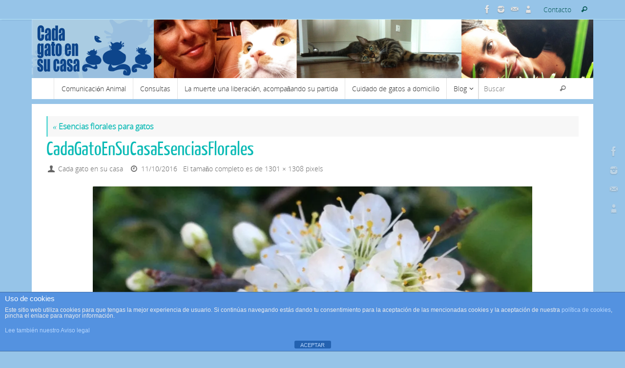

--- FILE ---
content_type: text/html; charset=UTF-8
request_url: https://www.cadagatoensucasa.es/esencias-florales/flores
body_size: 22153
content:
<!DOCTYPE html>
<html lang="es">
<head>
<meta name="viewport" content="width=device-width, user-scalable=no, initial-scale=1.0, minimum-scale=1.0, maximum-scale=1.0">
<meta http-equiv="Content-Type" content="text/html; charset=UTF-8" />
<link rel="profile" href="https://gmpg.org/xfn/11" />
<link rel="pingback" href="https://www.cadagatoensucasa.es/xmlrpc.php" />
<title>CadaGatoEnSuCasaEsenciasFlorales &#8211; Cada gato en su casa</title>
<meta name='robots' content='max-image-preview:large' />
<meta name="dlm-version" content="5.1.6">		<style>img:is([sizes="auto" i], [sizes^="auto," i]) { contain-intrinsic-size: 3000px 1500px }</style>
		<link rel='dns-prefetch' href='//www.cadagatoensucasa.es' />
<link rel='dns-prefetch' href='//static.addtoany.com' />
<link rel='dns-prefetch' href='//secure.gravatar.com' />
<link rel='dns-prefetch' href='//stats.wp.com' />
<link rel='dns-prefetch' href='//v0.wordpress.com' />
<link rel='preconnect' href='//i0.wp.com' />
<link rel="alternate" type="application/rss+xml" title="Cada gato en su casa &raquo; Feed" href="https://www.cadagatoensucasa.es/feed" />
<link rel="alternate" type="application/rss+xml" title="Cada gato en su casa &raquo; Feed de los comentarios" href="https://www.cadagatoensucasa.es/comments/feed" />
<link rel="alternate" type="application/rss+xml" title="Cada gato en su casa &raquo; Comentario CadaGatoEnSuCasaEsenciasFlorales del feed" href="https://www.cadagatoensucasa.es/esencias-florales/flores/feed" />
		<style>
			.lazyload,
			.lazyloading {
				max-width: 100%;
			}
		</style>
				<!-- This site uses the Google Analytics by ExactMetrics plugin v8.10.2 - Using Analytics tracking - https://www.exactmetrics.com/ -->
		<!-- Nota: ExactMetrics no está actualmente configurado en este sitio. El dueño del sitio necesita identificarse usando su cuenta de Google Analytics en el panel de ajustes de ExactMetrics. -->
					<!-- No tracking code set -->
				<!-- / Google Analytics by ExactMetrics -->
		<script type="text/javascript">
/* <![CDATA[ */
window._wpemojiSettings = {"baseUrl":"https:\/\/s.w.org\/images\/core\/emoji\/15.0.3\/72x72\/","ext":".png","svgUrl":"https:\/\/s.w.org\/images\/core\/emoji\/15.0.3\/svg\/","svgExt":".svg","source":{"concatemoji":"https:\/\/www.cadagatoensucasa.es\/wp-includes\/js\/wp-emoji-release.min.js?ver=6.6.4"}};
/*! This file is auto-generated */
!function(i,n){var o,s,e;function c(e){try{var t={supportTests:e,timestamp:(new Date).valueOf()};sessionStorage.setItem(o,JSON.stringify(t))}catch(e){}}function p(e,t,n){e.clearRect(0,0,e.canvas.width,e.canvas.height),e.fillText(t,0,0);var t=new Uint32Array(e.getImageData(0,0,e.canvas.width,e.canvas.height).data),r=(e.clearRect(0,0,e.canvas.width,e.canvas.height),e.fillText(n,0,0),new Uint32Array(e.getImageData(0,0,e.canvas.width,e.canvas.height).data));return t.every(function(e,t){return e===r[t]})}function u(e,t,n){switch(t){case"flag":return n(e,"\ud83c\udff3\ufe0f\u200d\u26a7\ufe0f","\ud83c\udff3\ufe0f\u200b\u26a7\ufe0f")?!1:!n(e,"\ud83c\uddfa\ud83c\uddf3","\ud83c\uddfa\u200b\ud83c\uddf3")&&!n(e,"\ud83c\udff4\udb40\udc67\udb40\udc62\udb40\udc65\udb40\udc6e\udb40\udc67\udb40\udc7f","\ud83c\udff4\u200b\udb40\udc67\u200b\udb40\udc62\u200b\udb40\udc65\u200b\udb40\udc6e\u200b\udb40\udc67\u200b\udb40\udc7f");case"emoji":return!n(e,"\ud83d\udc26\u200d\u2b1b","\ud83d\udc26\u200b\u2b1b")}return!1}function f(e,t,n){var r="undefined"!=typeof WorkerGlobalScope&&self instanceof WorkerGlobalScope?new OffscreenCanvas(300,150):i.createElement("canvas"),a=r.getContext("2d",{willReadFrequently:!0}),o=(a.textBaseline="top",a.font="600 32px Arial",{});return e.forEach(function(e){o[e]=t(a,e,n)}),o}function t(e){var t=i.createElement("script");t.src=e,t.defer=!0,i.head.appendChild(t)}"undefined"!=typeof Promise&&(o="wpEmojiSettingsSupports",s=["flag","emoji"],n.supports={everything:!0,everythingExceptFlag:!0},e=new Promise(function(e){i.addEventListener("DOMContentLoaded",e,{once:!0})}),new Promise(function(t){var n=function(){try{var e=JSON.parse(sessionStorage.getItem(o));if("object"==typeof e&&"number"==typeof e.timestamp&&(new Date).valueOf()<e.timestamp+604800&&"object"==typeof e.supportTests)return e.supportTests}catch(e){}return null}();if(!n){if("undefined"!=typeof Worker&&"undefined"!=typeof OffscreenCanvas&&"undefined"!=typeof URL&&URL.createObjectURL&&"undefined"!=typeof Blob)try{var e="postMessage("+f.toString()+"("+[JSON.stringify(s),u.toString(),p.toString()].join(",")+"));",r=new Blob([e],{type:"text/javascript"}),a=new Worker(URL.createObjectURL(r),{name:"wpTestEmojiSupports"});return void(a.onmessage=function(e){c(n=e.data),a.terminate(),t(n)})}catch(e){}c(n=f(s,u,p))}t(n)}).then(function(e){for(var t in e)n.supports[t]=e[t],n.supports.everything=n.supports.everything&&n.supports[t],"flag"!==t&&(n.supports.everythingExceptFlag=n.supports.everythingExceptFlag&&n.supports[t]);n.supports.everythingExceptFlag=n.supports.everythingExceptFlag&&!n.supports.flag,n.DOMReady=!1,n.readyCallback=function(){n.DOMReady=!0}}).then(function(){return e}).then(function(){var e;n.supports.everything||(n.readyCallback(),(e=n.source||{}).concatemoji?t(e.concatemoji):e.wpemoji&&e.twemoji&&(t(e.twemoji),t(e.wpemoji)))}))}((window,document),window._wpemojiSettings);
/* ]]> */
</script>
<link rel='stylesheet' id='frontend.popup-css' href='https://www.cadagatoensucasa.es/wp-content/plugins/popup-by-supsystic/modules/popup/css/frontend.popup.css?ver=1.10.34' type='text/css' media='all' />
<link rel='stylesheet' id='animate.styles-css' href='https://www.cadagatoensucasa.es/wp-content/plugins/popup-by-supsystic/css/animate.min.css?ver=1.10.34' type='text/css' media='all' />
<style id='wp-emoji-styles-inline-css' type='text/css'>

	img.wp-smiley, img.emoji {
		display: inline !important;
		border: none !important;
		box-shadow: none !important;
		height: 1em !important;
		width: 1em !important;
		margin: 0 0.07em !important;
		vertical-align: -0.1em !important;
		background: none !important;
		padding: 0 !important;
	}
</style>
<link rel='stylesheet' id='wp-block-library-css' href='https://www.cadagatoensucasa.es/wp-includes/css/dist/block-library/style.min.css?ver=6.6.4' type='text/css' media='all' />
<link rel='stylesheet' id='mediaelement-css' href='https://www.cadagatoensucasa.es/wp-includes/js/mediaelement/mediaelementplayer-legacy.min.css?ver=4.2.17' type='text/css' media='all' />
<link rel='stylesheet' id='wp-mediaelement-css' href='https://www.cadagatoensucasa.es/wp-includes/js/mediaelement/wp-mediaelement.min.css?ver=6.6.4' type='text/css' media='all' />
<style id='jetpack-sharing-buttons-style-inline-css' type='text/css'>
.jetpack-sharing-buttons__services-list{display:flex;flex-direction:row;flex-wrap:wrap;gap:0;list-style-type:none;margin:5px;padding:0}.jetpack-sharing-buttons__services-list.has-small-icon-size{font-size:12px}.jetpack-sharing-buttons__services-list.has-normal-icon-size{font-size:16px}.jetpack-sharing-buttons__services-list.has-large-icon-size{font-size:24px}.jetpack-sharing-buttons__services-list.has-huge-icon-size{font-size:36px}@media print{.jetpack-sharing-buttons__services-list{display:none!important}}.editor-styles-wrapper .wp-block-jetpack-sharing-buttons{gap:0;padding-inline-start:0}ul.jetpack-sharing-buttons__services-list.has-background{padding:1.25em 2.375em}
</style>
<style id='classic-theme-styles-inline-css' type='text/css'>
/*! This file is auto-generated */
.wp-block-button__link{color:#fff;background-color:#32373c;border-radius:9999px;box-shadow:none;text-decoration:none;padding:calc(.667em + 2px) calc(1.333em + 2px);font-size:1.125em}.wp-block-file__button{background:#32373c;color:#fff;text-decoration:none}
</style>
<style id='global-styles-inline-css' type='text/css'>
:root{--wp--preset--aspect-ratio--square: 1;--wp--preset--aspect-ratio--4-3: 4/3;--wp--preset--aspect-ratio--3-4: 3/4;--wp--preset--aspect-ratio--3-2: 3/2;--wp--preset--aspect-ratio--2-3: 2/3;--wp--preset--aspect-ratio--16-9: 16/9;--wp--preset--aspect-ratio--9-16: 9/16;--wp--preset--color--black: #000000;--wp--preset--color--cyan-bluish-gray: #abb8c3;--wp--preset--color--white: #ffffff;--wp--preset--color--pale-pink: #f78da7;--wp--preset--color--vivid-red: #cf2e2e;--wp--preset--color--luminous-vivid-orange: #ff6900;--wp--preset--color--luminous-vivid-amber: #fcb900;--wp--preset--color--light-green-cyan: #7bdcb5;--wp--preset--color--vivid-green-cyan: #00d084;--wp--preset--color--pale-cyan-blue: #8ed1fc;--wp--preset--color--vivid-cyan-blue: #0693e3;--wp--preset--color--vivid-purple: #9b51e0;--wp--preset--gradient--vivid-cyan-blue-to-vivid-purple: linear-gradient(135deg,rgba(6,147,227,1) 0%,rgb(155,81,224) 100%);--wp--preset--gradient--light-green-cyan-to-vivid-green-cyan: linear-gradient(135deg,rgb(122,220,180) 0%,rgb(0,208,130) 100%);--wp--preset--gradient--luminous-vivid-amber-to-luminous-vivid-orange: linear-gradient(135deg,rgba(252,185,0,1) 0%,rgba(255,105,0,1) 100%);--wp--preset--gradient--luminous-vivid-orange-to-vivid-red: linear-gradient(135deg,rgba(255,105,0,1) 0%,rgb(207,46,46) 100%);--wp--preset--gradient--very-light-gray-to-cyan-bluish-gray: linear-gradient(135deg,rgb(238,238,238) 0%,rgb(169,184,195) 100%);--wp--preset--gradient--cool-to-warm-spectrum: linear-gradient(135deg,rgb(74,234,220) 0%,rgb(151,120,209) 20%,rgb(207,42,186) 40%,rgb(238,44,130) 60%,rgb(251,105,98) 80%,rgb(254,248,76) 100%);--wp--preset--gradient--blush-light-purple: linear-gradient(135deg,rgb(255,206,236) 0%,rgb(152,150,240) 100%);--wp--preset--gradient--blush-bordeaux: linear-gradient(135deg,rgb(254,205,165) 0%,rgb(254,45,45) 50%,rgb(107,0,62) 100%);--wp--preset--gradient--luminous-dusk: linear-gradient(135deg,rgb(255,203,112) 0%,rgb(199,81,192) 50%,rgb(65,88,208) 100%);--wp--preset--gradient--pale-ocean: linear-gradient(135deg,rgb(255,245,203) 0%,rgb(182,227,212) 50%,rgb(51,167,181) 100%);--wp--preset--gradient--electric-grass: linear-gradient(135deg,rgb(202,248,128) 0%,rgb(113,206,126) 100%);--wp--preset--gradient--midnight: linear-gradient(135deg,rgb(2,3,129) 0%,rgb(40,116,252) 100%);--wp--preset--font-size--small: 13px;--wp--preset--font-size--medium: 20px;--wp--preset--font-size--large: 36px;--wp--preset--font-size--x-large: 42px;--wp--preset--spacing--20: 0.44rem;--wp--preset--spacing--30: 0.67rem;--wp--preset--spacing--40: 1rem;--wp--preset--spacing--50: 1.5rem;--wp--preset--spacing--60: 2.25rem;--wp--preset--spacing--70: 3.38rem;--wp--preset--spacing--80: 5.06rem;--wp--preset--shadow--natural: 6px 6px 9px rgba(0, 0, 0, 0.2);--wp--preset--shadow--deep: 12px 12px 50px rgba(0, 0, 0, 0.4);--wp--preset--shadow--sharp: 6px 6px 0px rgba(0, 0, 0, 0.2);--wp--preset--shadow--outlined: 6px 6px 0px -3px rgba(255, 255, 255, 1), 6px 6px rgba(0, 0, 0, 1);--wp--preset--shadow--crisp: 6px 6px 0px rgba(0, 0, 0, 1);}:where(.is-layout-flex){gap: 0.5em;}:where(.is-layout-grid){gap: 0.5em;}body .is-layout-flex{display: flex;}.is-layout-flex{flex-wrap: wrap;align-items: center;}.is-layout-flex > :is(*, div){margin: 0;}body .is-layout-grid{display: grid;}.is-layout-grid > :is(*, div){margin: 0;}:where(.wp-block-columns.is-layout-flex){gap: 2em;}:where(.wp-block-columns.is-layout-grid){gap: 2em;}:where(.wp-block-post-template.is-layout-flex){gap: 1.25em;}:where(.wp-block-post-template.is-layout-grid){gap: 1.25em;}.has-black-color{color: var(--wp--preset--color--black) !important;}.has-cyan-bluish-gray-color{color: var(--wp--preset--color--cyan-bluish-gray) !important;}.has-white-color{color: var(--wp--preset--color--white) !important;}.has-pale-pink-color{color: var(--wp--preset--color--pale-pink) !important;}.has-vivid-red-color{color: var(--wp--preset--color--vivid-red) !important;}.has-luminous-vivid-orange-color{color: var(--wp--preset--color--luminous-vivid-orange) !important;}.has-luminous-vivid-amber-color{color: var(--wp--preset--color--luminous-vivid-amber) !important;}.has-light-green-cyan-color{color: var(--wp--preset--color--light-green-cyan) !important;}.has-vivid-green-cyan-color{color: var(--wp--preset--color--vivid-green-cyan) !important;}.has-pale-cyan-blue-color{color: var(--wp--preset--color--pale-cyan-blue) !important;}.has-vivid-cyan-blue-color{color: var(--wp--preset--color--vivid-cyan-blue) !important;}.has-vivid-purple-color{color: var(--wp--preset--color--vivid-purple) !important;}.has-black-background-color{background-color: var(--wp--preset--color--black) !important;}.has-cyan-bluish-gray-background-color{background-color: var(--wp--preset--color--cyan-bluish-gray) !important;}.has-white-background-color{background-color: var(--wp--preset--color--white) !important;}.has-pale-pink-background-color{background-color: var(--wp--preset--color--pale-pink) !important;}.has-vivid-red-background-color{background-color: var(--wp--preset--color--vivid-red) !important;}.has-luminous-vivid-orange-background-color{background-color: var(--wp--preset--color--luminous-vivid-orange) !important;}.has-luminous-vivid-amber-background-color{background-color: var(--wp--preset--color--luminous-vivid-amber) !important;}.has-light-green-cyan-background-color{background-color: var(--wp--preset--color--light-green-cyan) !important;}.has-vivid-green-cyan-background-color{background-color: var(--wp--preset--color--vivid-green-cyan) !important;}.has-pale-cyan-blue-background-color{background-color: var(--wp--preset--color--pale-cyan-blue) !important;}.has-vivid-cyan-blue-background-color{background-color: var(--wp--preset--color--vivid-cyan-blue) !important;}.has-vivid-purple-background-color{background-color: var(--wp--preset--color--vivid-purple) !important;}.has-black-border-color{border-color: var(--wp--preset--color--black) !important;}.has-cyan-bluish-gray-border-color{border-color: var(--wp--preset--color--cyan-bluish-gray) !important;}.has-white-border-color{border-color: var(--wp--preset--color--white) !important;}.has-pale-pink-border-color{border-color: var(--wp--preset--color--pale-pink) !important;}.has-vivid-red-border-color{border-color: var(--wp--preset--color--vivid-red) !important;}.has-luminous-vivid-orange-border-color{border-color: var(--wp--preset--color--luminous-vivid-orange) !important;}.has-luminous-vivid-amber-border-color{border-color: var(--wp--preset--color--luminous-vivid-amber) !important;}.has-light-green-cyan-border-color{border-color: var(--wp--preset--color--light-green-cyan) !important;}.has-vivid-green-cyan-border-color{border-color: var(--wp--preset--color--vivid-green-cyan) !important;}.has-pale-cyan-blue-border-color{border-color: var(--wp--preset--color--pale-cyan-blue) !important;}.has-vivid-cyan-blue-border-color{border-color: var(--wp--preset--color--vivid-cyan-blue) !important;}.has-vivid-purple-border-color{border-color: var(--wp--preset--color--vivid-purple) !important;}.has-vivid-cyan-blue-to-vivid-purple-gradient-background{background: var(--wp--preset--gradient--vivid-cyan-blue-to-vivid-purple) !important;}.has-light-green-cyan-to-vivid-green-cyan-gradient-background{background: var(--wp--preset--gradient--light-green-cyan-to-vivid-green-cyan) !important;}.has-luminous-vivid-amber-to-luminous-vivid-orange-gradient-background{background: var(--wp--preset--gradient--luminous-vivid-amber-to-luminous-vivid-orange) !important;}.has-luminous-vivid-orange-to-vivid-red-gradient-background{background: var(--wp--preset--gradient--luminous-vivid-orange-to-vivid-red) !important;}.has-very-light-gray-to-cyan-bluish-gray-gradient-background{background: var(--wp--preset--gradient--very-light-gray-to-cyan-bluish-gray) !important;}.has-cool-to-warm-spectrum-gradient-background{background: var(--wp--preset--gradient--cool-to-warm-spectrum) !important;}.has-blush-light-purple-gradient-background{background: var(--wp--preset--gradient--blush-light-purple) !important;}.has-blush-bordeaux-gradient-background{background: var(--wp--preset--gradient--blush-bordeaux) !important;}.has-luminous-dusk-gradient-background{background: var(--wp--preset--gradient--luminous-dusk) !important;}.has-pale-ocean-gradient-background{background: var(--wp--preset--gradient--pale-ocean) !important;}.has-electric-grass-gradient-background{background: var(--wp--preset--gradient--electric-grass) !important;}.has-midnight-gradient-background{background: var(--wp--preset--gradient--midnight) !important;}.has-small-font-size{font-size: var(--wp--preset--font-size--small) !important;}.has-medium-font-size{font-size: var(--wp--preset--font-size--medium) !important;}.has-large-font-size{font-size: var(--wp--preset--font-size--large) !important;}.has-x-large-font-size{font-size: var(--wp--preset--font-size--x-large) !important;}
:where(.wp-block-post-template.is-layout-flex){gap: 1.25em;}:where(.wp-block-post-template.is-layout-grid){gap: 1.25em;}
:where(.wp-block-columns.is-layout-flex){gap: 2em;}:where(.wp-block-columns.is-layout-grid){gap: 2em;}
:root :where(.wp-block-pullquote){font-size: 1.5em;line-height: 1.6;}
</style>
<link rel='stylesheet' id='foobox-free-min-css' href='https://www.cadagatoensucasa.es/wp-content/plugins/foobox-image-lightbox/free/css/foobox.free.min.css?ver=2.7.35' type='text/css' media='all' />
<link rel='stylesheet' id='front-estilos-css' href='https://www.cadagatoensucasa.es/wp-content/plugins/asesor-cookies-para-la-ley-en-espana/html/front/estilos.css?ver=6.6.4' type='text/css' media='all' />
<link rel='stylesheet' id='contact-form-7-css' href='https://www.cadagatoensucasa.es/wp-content/plugins/contact-form-7/includes/css/styles.css?ver=6.0.6' type='text/css' media='all' />
<link rel='stylesheet' id='fancybox-css' href='https://www.cadagatoensucasa.es/wp-content/plugins/facebook-photo-fetcher/fancybox/jquery.fancybox.min.css?ver=2.1.7' type='text/css' media='all' />
<link rel='stylesheet' id='fpf-css' href='https://www.cadagatoensucasa.es/wp-content/plugins/facebook-photo-fetcher/style.css?ver=3.0.4' type='text/css' media='all' />
<link rel='stylesheet' id='protect-link-css-css' href='https://www.cadagatoensucasa.es/wp-content/plugins/wp-copy-protect-with-color-design/css/protect_style.css?ver=6.6.4' type='text/css' media='all' />
<link rel='stylesheet' id='tempera-fonts-css' href='https://www.cadagatoensucasa.es/wp-content/themes/tempera/fonts/fontfaces.css?ver=1.8.2' type='text/css' media='all' />
<link rel='stylesheet' id='tempera-style-css' href='https://www.cadagatoensucasa.es/wp-content/themes/tempera/style.css?ver=1.8.2' type='text/css' media='all' />
<style id='tempera-style-inline-css' type='text/css'>
#header, #main, #topbar-inner { max-width: 1150px; } #container.one-column { } #container.two-columns-right #secondary { width:250px; float:right; } #container.two-columns-right #content { width:calc(100% - 280px); float:left; } #container.two-columns-left #primary { width:250px; float:left; } #container.two-columns-left #content { width:calc(100% - 280px); float:right; } #container.three-columns-right .sidey { width:125px; float:left; } #container.three-columns-right #primary { margin-left:15px; margin-right:15px; } #container.three-columns-right #content { width: calc(100% - 280px); float:left;} #container.three-columns-left .sidey { width:125px; float:left; } #container.three-columns-left #secondary {margin-left:15px; margin-right:15px; } #container.three-columns-left #content { width: calc(100% - 280px); float:right; } #container.three-columns-sided .sidey { width:125px; float:left; } #container.three-columns-sided #secondary { float:right; } #container.three-columns-sided #content { width: calc(100% - 310px); float:right; margin: 0 155px 0 -1150px; } body { font-family: "Open Sans Light"; } #content h1.entry-title a, #content h2.entry-title a, #content h1.entry-title , #content h2.entry-title { font-family: "Yanone Kaffeesatz Regular"; } .widget-title, .widget-title a { font-family: "Open Sans Light"; } .entry-content h1, .entry-content h2, .entry-content h3, .entry-content h4, .entry-content h5, .entry-content h6, #comments #reply-title, .nivo-caption h2, #front-text1 h2, #front-text2 h2, .column-header-image, .column-header-noimage { font-family: "Yanone Kaffeesatz Light"; } #site-title span a { font-family: "Open Sans Light"; } #access ul li a, #access ul li a span { font-family: "Open Sans Light"; } body { color: #404040; background-color: #DBF5F3 } a { color: #0ABAB5; } a:hover,.entry-meta span a:hover, .comments-link a:hover { color: #6ADBD8; } #header { ; } #site-title span a { color:#373738; } #site-description { color:#4a4a3e; background-color: rgba(255,255,255,0.3); padding-left: 6px; } .socials a { background-color: #96c4e8; } .socials .socials-hover { background-color: #ffffff; } /* Main menu top level */ #access a, #nav-toggle span, li.menu-main-search .searchform input[type="search"] { color: #2c2c2c; } li.menu-main-search .searchform input[type="search"] { background-color: #ffffff; border-left-color: #e1e1e1; } #access, #nav-toggle {background-color: #FFF; } #access > .menu > ul > li > a > span { border-color: #e1e1e1; -webkit-box-shadow: 1px 0 0 #ffffff; box-shadow: 1px 0 0 #ffffff; } /*.rtl #access > .menu > ul > li > a > span { -webkit-box-shadow: -1px 0 0 #ffffff; box-shadow: -1px 0 0 #ffffff; } */ #access a:hover {background-color: #ffffff; } #access ul li.current_page_item > a, #access ul li.current-menu-item > a, #access ul li.current_page_ancestor > a, #access ul li.current-menu-ancestor > a { background-color: #ffffff; } /* Main menu Submenus */ #access > .menu > ul > li > ul:before {border-bottom-color:#DBF5F3;} #access ul ul ul li:first-child:before { border-right-color:#DBF5F3;} #access ul ul li { background-color:#DBF5F3; border-top-color:#e9ffff; border-bottom-color:#d0eae8} #access ul ul li a{color:#353735} #access ul ul li a:hover{background:#e9ffff} #access ul ul li.current_page_item > a, #access ul ul li.current-menu-item > a, #access ul ul li.current_page_ancestor > a, #access ul ul li.current-menu-ancestor > a { background-color:#e9ffff; } #topbar { background-color: #96c4e8;border-bottom-color:#beecff; box-shadow:3px 0 3px #6e9cc0; } .topmenu ul li a, .topmenu .searchsubmit { color: #075957; } .topmenu ul li a:hover, .topmenu .searchform input[type="search"] { color: #0c8683; border-bottom-color: rgba( 106,219,216, 0.5); } #main { background-color: #FFFFFF; } #author-info, #entry-author-info, #content .page-title { border-color: #6ADBD8; background: #F7F7F7; } #entry-author-info #author-avatar, #author-info #author-avatar { border-color: #EEEEEE; } .sidey .widget-container { color: #555; background-color: #FFFFFF; } .sidey .widget-title { color: #FFFFFF; background-color: #96c4e8;border-color:#6e9cc0;} .sidey .widget-container a {} .sidey .widget-container a:hover {} .entry-content h1, .entry-content h2, .entry-content h3, .entry-content h4, .entry-content h5, .entry-content h6 { color: #0ABAB5; } .sticky .entry-header {border-color:#6ADBD8 } .entry-title, .entry-title a { color: #0ABAB5; } .entry-title a:hover { color: #0ABAB5; } #content span.entry-format { color: #2c2c2c; background-color: #FFF; } #footer { color: #000000; background-color: #ffffff; } #footer2 { color: #000000; background-color: #ffffff; } #footer a { ; } #footer a:hover { ; } #footer2 a, .footermenu ul li:after { color: #B3D8DF; } #footer2 a:hover { color: #EEE; } #footer .widget-container { color: #555; background-color: #FFFFFF; } #footer .widget-title { color: #FFFFFF; background-color: #0ABAB5;border-color:#00928d } a.continue-reading-link, #cryout_ajax_more_trigger { color:#2c2c2c; background:#FFF; border-bottom-color:#6ADBD8; } a.continue-reading-link:hover { border-bottom-color:#B3D8DF; } a.continue-reading-link i.crycon-right-dir {color:#6ADBD8} a.continue-reading-link:hover i.crycon-right-dir {color:#B3D8DF} .page-link a, .page-link > span > em {border-color:#CCCCCC} .columnmore a {background:#6ADBD8;color:#F7F7F7} .columnmore a:hover {background:#B3D8DF;} .button, #respond .form-submit input#submit, input[type="submit"], input[type="reset"] { background-color: #6ADBD8; } .button:hover, #respond .form-submit input#submit:hover { background-color: #B3D8DF; } .entry-content tr th, .entry-content thead th { color: #0ABAB5; } .entry-content table, .entry-content fieldset, .entry-content tr td, .entry-content tr th, .entry-content thead th { border-color: #CCCCCC; } .entry-content tr.even td { background-color: #F7F7F7 !important; } hr { border-color: #CCCCCC; } input[type="text"], input[type="password"], input[type="email"], textarea, select, input[type="color"],input[type="date"],input[type="datetime"],input[type="datetime-local"],input[type="month"],input[type="number"],input[type="range"], input[type="search"],input[type="tel"],input[type="time"],input[type="url"],input[type="week"] { background-color: #F7F7F7; border-color: #CCCCCC #EEEEEE #EEEEEE #CCCCCC; color: #404040; } input[type="submit"], input[type="reset"] { color: #FFFFFF; background-color: #6ADBD8; } input[type="text"]:hover, input[type="password"]:hover, input[type="email"]:hover, textarea:hover, input[type="color"]:hover, input[type="date"]:hover, input[type="datetime"]:hover, input[type="datetime-local"]:hover, input[type="month"]:hover, input[type="number"]:hover, input[type="range"]:hover, input[type="search"]:hover, input[type="tel"]:hover, input[type="time"]:hover, input[type="url"]:hover, input[type="week"]:hover { background-color: rgba(247,247,247,0.4); } .entry-content pre { border-color: #CCCCCC; border-bottom-color:#6ADBD8;} .entry-content code { background-color:#F7F7F7;} .entry-content blockquote { border-color: #EEEEEE; } abbr, acronym { border-color: #404040; } .comment-meta a { color: #404040; } #respond .form-allowed-tags { color: #555; } .entry-meta .crycon-metas:before {color:#666;} .entry-meta span a, .comments-link a, .entry-meta {color:#666;} .entry-meta span a:hover, .comments-link a:hover {} .nav-next a:hover {} .nav-previous a:hover { } .pagination { border-color:#ededed;} .pagination span, .pagination a { background:#F7F7F7; border-left-color:#dddddd; border-right-color:#ffffff; } .pagination a:hover { background: #ffffff; } #searchform input[type="text"] {color:#555;} .caption-accented .wp-caption { background-color:rgba(106,219,216,0.8); color:#FFFFFF} .tempera-image-one .entry-content img[class*='align'], .tempera-image-one .entry-summary img[class*='align'], .tempera-image-two .entry-content img[class*='align'], .tempera-image-two .entry-summary img[class*='align'], .tempera-image-one .entry-content [class*='wp-block'][class*='align'] img, .tempera-image-one .entry-summary [class*='wp-block'][class*='align'] img, .tempera-image-two .entry-content [class*='wp-block'][class*='align'] img, .tempera-image-two .entry-summary [class*='wp-block'][class*='align'] img { border-color:#6ADBD8;} html { font-size:16px; line-height:1.7; } .entry-content, .entry-summary, #frontpage blockquote { text-align:inherit; } .entry-content, .entry-summary, .widget-area { ; } #bg_image {display:block;margin:0 auto;} #content h1.entry-title, #content h2.entry-title { font-size:40px ;} .widget-title, .widget-title a { font-size:18px ;} h1 { font-size: 2.947em; } h2 { font-size: 2.569em; } h3 { font-size: 2.191em; } h4 { font-size: 1.813em; } h5 { font-size: 1.435em; } h6 { font-size: 1.057em; } #site-title { font-size:38px ;} #access ul li a, li.menu-main-search .searchform input[type="search"] { font-size:14px ;} .nocomments, .nocomments2 {display:none;} #header-container > div { margin:40px 0 0 0px;} .entry-content p, .entry-content ul, .entry-content ol, .entry-content dd, .entry-content pre, .entry-content hr, .entry-summary p, .commentlist p { margin-bottom: 1.0em; } #access > .menu > ul { border-left: 1px solid #ffffff; -moz-box-shadow: -1px 0 0 #e1e1e1; -webkit-box-shadow: -1px 0 0 #e1e1e1; box-shadow: -1px 0 0 #e1e1e1; } #toTop {background:#FFFFFF;margin-left:1300px;} #toTop:hover .crycon-back2top:before {color:#B3D8DF;} @media (max-width: 1195px) { #footer2 #toTop { position: relative; margin-left: auto !important; margin-right: auto !important; bottom: 0; display: block; width: 45px; border-radius: 4px 4px 0 0; opacity: 1; } } #main {margin-top:10px; } #forbottom {margin-left: 30px; margin-right: 30px;} #header-widget-area { width: 33%; } #branding { height:120px; } @media (max-width: 1920px) {#branding, #bg_image { display: block; height:auto; max-width:100%; min-height:inherit !important; display: block; } } 
/* Tempera Custom CSS */
</style>
<link rel='stylesheet' id='tempera-mobile-css' href='https://www.cadagatoensucasa.es/wp-content/themes/tempera/styles/style-mobile.css?ver=1.8.2' type='text/css' media='all' />
<link rel='stylesheet' id='addtoany-css' href='https://www.cadagatoensucasa.es/wp-content/plugins/add-to-any/addtoany.min.css?ver=1.16' type='text/css' media='all' />
<script type="text/javascript" src="https://www.cadagatoensucasa.es/wp-includes/js/jquery/jquery.min.js?ver=3.7.1" id="jquery-core-js"></script>
<script type="text/javascript" src="https://www.cadagatoensucasa.es/wp-includes/js/jquery/jquery-migrate.min.js?ver=3.4.1" id="jquery-migrate-js"></script>
<script type="text/javascript" src="https://www.cadagatoensucasa.es/wp-content/plugins/popup-by-supsystic/js/common.min.js?ver=1.10.34" id="commonPps-js"></script>
<script type="text/javascript" id="corePps-js-extra">
/* <![CDATA[ */
var PPS_DATA = {"siteUrl":"https:\/\/www.cadagatoensucasa.es\/","imgPath":"https:\/\/www.cadagatoensucasa.es\/wp-content\/plugins\/popup-by-supsystic\/img\/","cssPath":"https:\/\/www.cadagatoensucasa.es\/wp-content\/plugins\/popup-by-supsystic\/css\/","loader":"https:\/\/www.cadagatoensucasa.es\/wp-content\/plugins\/popup-by-supsystic\/img\/loading.gif","close":"https:\/\/www.cadagatoensucasa.es\/wp-content\/plugins\/popup-by-supsystic\/img\/cross.gif","ajaxurl":"https:\/\/www.cadagatoensucasa.es\/wp-admin\/admin-ajax.php","options":{"add_love_link":"0","disable_autosave":"0"},"PPS_CODE":"pps","jsPath":"https:\/\/www.cadagatoensucasa.es\/wp-content\/plugins\/popup-by-supsystic\/js\/"};
/* ]]> */
</script>
<script type="text/javascript" src="https://www.cadagatoensucasa.es/wp-content/plugins/popup-by-supsystic/js/core.min.js?ver=1.10.34" id="corePps-js"></script>
<script type="text/javascript" id="frontend.popup-js-extra">
/* <![CDATA[ */
var ppsPopups = [{"id":"100","label":"Bolet\u00edn de Noticias","active":"1","original_id":"20","params":{"main":{"show_on":"page_load","show_on_page_load_enb_delay":"1","show_on_page_load_delay":"25","show_on_click_on_el_delay":"0","show_on_scroll_window_delay":"0","show_on_scroll_window_perc_scroll":"10","show_on_link_follow_delay":"0","visit_page_cnt":"","close_on":"overlay_click","show_pages":"all","show_time_from":"12:00am","show_time_to":"12:00am","show_date_from":"","show_date_to":"","show_to":"first_time_visit","show_to_first_time_visit_days":"3","show_to_until_make_action_days":"30","count_times_num":"1","count_times_mes":"day","hide_for_devices_show":"0","hide_for_post_types_show":"0","hide_for_ips_show":"0","hide_for_ips":"","hide_for_countries_show":"0","hide_for_languages_show":"0","hide_search_engines_show":"0","hide_preg_url_show":"0","hide_preg_url":"","hide_for_user_roles_show":"0","hide_for_logged_in":"1"},"tpl":{"width":"700","width_measure":"px","bg_overlay_opacity":"0.5","bg_overlay_type":"color","bg_overlay_color":"#000","bg_overlay_img":"","bg_overlay_img_pos":"stretch","bg_type_0":"color","bg_img_0":"https:\/\/www.cadagatoensucasa.es\/wp-content\/uploads\/2015\/10\/IMG_3612.jpg","bg_color_0":"#96c4e8","bg_type_1":"color","bg_img_1":"","bg_color_1":"#42c5bf","bg_type_2":"img","bg_img_2":"https:\/\/www.cadagatoensucasa.es\/wp-content\/plugins\/popup-by-supsystic\/assets\/popup\/img\/assets\/mail-white.png","bg_color_2":"","bg_type_3":"color","bg_img_3":"","bg_color_3":"#0d5187","bg_type_4":"color","bg_img_4":"","bg_color_4":"#ffffff","bg_type_5":"img","bg_img_5":"https:\/\/www.cadagatoensucasa.es\/wp-content\/uploads\/2015\/12\/CadaGatoEnSuCasaBronxDiana..jpg","bg_color_5":"","font_label":"default","label_font_color":"#000000","font_txt_0":"default","text_font_color_0":"#000000","font_footer":"default","footer_font_color":"#000000","responsive_mode":"def","reidrect_on_close":"","close_btn":"circle_big_new_close","bullets":"circle_big_new","layered_pos":"","enb_label":"1","label":"Cada Gato en su Casa","enb_txt_0":"1","enb_foot_note":"1","foot_note":"En cumplimiento de la RGPD, autoriza que sus datos personales sean introducidos en un fichero propiedad de Cada Gato en su Casa, cuya finalidad es la de recoger los datos necesarios para la realizaci\u00f3n del servicio. En ning\u00fan caso estos datos ser\u00e1n cedidos a terceros. Podr\u00e1 ejercer sus derechos de acceso, oposici\u00f3n, rectificaci\u00f3n y cancelaci\u00f3n de sus datos ante el responsable del fichero en https:\/\/cadagatoensucasa.es\/cada-gato-en-su-casa. Cada gato en su casa utiliza una plataforma de tratamiento de datos que respeta el acuerdo Privacy Shield. Puede consultar informaci\u00f3n adicional sobre protecci\u00f3n de datos en: https:\/\/www.cadagatoensucasa.es\/aviso-legal-cada-gato-en-su-casa.","enb_sm":"1","enb_sm_facebook":"1","enb_sm_googleplus":"1","enb_sm_twitter":"1","sm_design":"simple","anim_key":"slide_down","anim_close_key":"","anim_duration":1000,"anim_close_duration":"","enb_subscribe":"1","sub_dest":"mailchimp","sub_wp_create_user_role":"subscriber","sub_dsbl_dbl_opt_id":"1","sub_mailchimp_groups_full":"","sub_fields":{"name":{"enb":"1","name":"name","html":"text","label":"Nombre","value":"","custom":"0","mandatory":"1","set_preset":""},"email":{"name":"email","html":"text","label":"email","value":"","custom":"0","mandatory":"1","set_preset":"","enb":"1"}},"blacklist":"","blacklist_error":"Your email is in blacklist","sub_txt_confirm_sent":"Suscripci\u00f3n enviada.","sub_txt_success":"Gracias por suscribirte!!","sub_txt_invalid_email":"Direcci\u00f3n de email incorrecta, rev\u00edsala ","sub_txt_exists_email":"Correo vac\u00edo o invalido","sub_redirect_url":"https:\/\/www.cadagatoensucasa.es\/","sub_txt_confirm_mail_subject":"Confirm subscription on [sitename]","sub_txt_confirm_mail_from":"hola@cadagatoensucasa.es","sub_txt_confirm_mail_message":"You subscribed on site <a href=\"[siteurl]\">[sitename]<\/a>. Follow <a href=\"[confirm_link]\">this link<\/a> to complete your subscription. If you did not subscribe here - just ignore this message.","sub_txt_subscriber_mail_subject":"[sitename] Your username and password","sub_txt_subscriber_mail_from":"hola@cadagatoensucasa.es","sub_txt_subscriber_mail_message":"Username: [user_login]<br \/>Password: [password]<br \/>[login_url]","sub_redirect_email_exists":"","sub_btn_label":"Apuntarme","sub_new_email":"hola@cadagatoensucasa.es","sub_new_subject":"Nuevos Suscriptores en Cada gato en su casa","sub_new_message":"Tienes una nueva subscrici\u00f3n en el bolet\u00edn de <a href=\"[siteurl]\">[sitename]<\/a>, esta es la  informaci\u00f3n:<br \/>[subscriber_data]","stat_ga_code":"","txt_0":"<p><span style=\"color: #ffffff;\">Ap\u00fantate\u00a0a nuestro Bolet\u00edn de Noticias para estar informad@!\u00a0<\/span><\/p>","enb_sub_name":1,"reg_fields":{"name":{"label":"Nombre","html":"text","enb":1,"name":"name"},"email":{"label":"Correo Electr&oacute;nico","html":"text","enb":true,"mandatory":true,"name":"email"}},"anim":{"label":"Desplazarse hacia  abajo","show_class":"slideInDown","hide_class":"slideOutDown"}},"opts_attrs":{"bg_number":"6","txt_block_number":"1"}},"img_preview":"discount.png","show_on":"1","show_to":"2","show_pages":"1","type_id":"1","views":"68346","unique_views":"68335","actions":"830","date_created":"2015-01-10 18:59:43","sort_order":"0","show_in_admin_area":"0","img_preview_url":"https:\/\/www.cadagatoensucasa.es\/wp-content\/plugins\/popup-by-supsystic\/assets\/popup\/img\/preview\/discount.png","view_id":"100_580843","type":"common","rendered_html":"<span style=\"display: none;\" id=\"ppsPopupStylesHidden_100_580843\">#ppsPopupShell_100_580843 {\n\twidth: 700px;\n  \tpadding: 15px;\n  \tfont-family: Georgia, Times, serif;\n\tfont-size: 13px;\n\tline-height: 21px;\n\tfont-weight: normal;\n\tcolor: #000;\n}\n#ppsPopupShell_100_580843, #ppsPopupShell_100_580843 * {\n\t-webkit-box-sizing: content-box;\n\t-moz-box-sizing:    content-box;\n\tbox-sizing:         content-box;\n}\n#ppsPopupShell_100_580843 .ppsInnerTblContent {\n\tdisplay: table;\tbackground: -moz-radial-gradient(center, ellipse cover,#c8f6ff 0%, #96c4e8 100%); \/* ff3.6+ *\/\n\tbackground: -webkit-gradient(radial, center center, 0px, center center, 100%, color-stop(0%,#c8f6ff), color-stop(100%, #96c4e8)); \/* safari4+,chrome *\/\n\tbackground:-webkit-radial-gradient(center, ellipse cover,#c8f6ff 0%, #96c4e8 100%); \/* safari5.1+,chrome10+ *\/\n\tbackground: -o-radial-gradient(center, ellipse cover,#c8f6ff 0%, #96c4e8 100%); \/* opera 11.10+ *\/\n\tbackground: -ms-radial-gradient(center, ellipse cover,#c8f6ff 0%, #96c4e8 100%); \/* ie10+ *\/\n\tbackground:radial-gradient(ellipse at center,#c8f6ff 0%, #96c4e8 100%); \/* w3c *\/\n\tfilter: progid:DXImageTransform.Microsoft.gradient( startColorstr='#c8f6ff', endColorstr='#96c4e8',GradientType=1 ); \/* ie6-9 *\/}\n#ppsPopupShell_100_580843 .ppsPopupInner {  \twidth: 50%;  \tdisplay: table-cell;\n}\n#ppsPopupShell_100_580843 .ppsPopupLabel {\n\tcolor: #000;\n\tfont-family: 'Didact Gothic';\n\tfont-size: 50px;\n  \tfont-style: normal;\n\tfont-variant: normal;\n\tfont-weight: 500;\n\tline-height: 46.4px;\n\tcolor: #ffffff;\n\tmargin-bottom: 16px;\n\tpadding-left: 50px;\n  \twidth:60%;\n  \tfloat: left;  \tcolor: #ffffff;}\n#ppsPopupShell_100_580843 .mail-img{\tbackground: #42c5bf;\tborder-radius: 50%;\n\t-moz-border-radius: 50%;\n\t-webkit-border-radius: 50%;\n\tposition: absolute;\n\ttop: -20px;\n\tleft: -30px;\n\theight: 110px;\n\twidth: 110px;  \tbackground-image: url(\"https:\/\/www.cadagatoensucasa.es\/wp-content\/plugins\/popup-by-supsystic\/assets\/popup\/img\/assets\/mail-white.png\");\n  \tbackground-repeat: no-repeat;\tbackground-position: 22px 31px;\n\tbox-shadow: 0px 0 0px 8px rgba(115, 125, 143, 0.5);\n}\n#ppsPopupShell_100_580843 .logo{  \tbackground-image: url(\"https:\/\/www.cadagatoensucasa.es\/wp-content\/uploads\/2015\/12\/CadaGatoEnSuCasaBronxDiana..jpg\");\n  \tbackground-repeat: no-repeat;\n  \tbackground-size: cover;\tborder-radius: 50%;\n\t-moz-border-radius: 50%;\n\t-webkit-border-radius: 50%;\n\theight: 130px;\n\twidth: 130px;\n  \tfloat: left;  \tbackground-image: url(\"https:\/\/www.cadagatoensucasa.es\/wp-content\/uploads\/2015\/12\/CadaGatoEnSuCasaBronxDiana..jpg\");\n  \tbackground-repeat: no-repeat;\tbox-shadow: 0px 0 0px 8px rgba(115, 125, 143, 0.5);\n}\n#ppsPopupShell_100_580843 .ppsRightCol {\n\t\/*display: table-cell;*\/\n  \tfloat:right;\n  \twidth: 100%;\n  \theight: 100%;\n  \tmargin-bottom: 30px;\n  \tmargin-top: 65px;\n  \tpadding-right: 20px;\n}\n#ppsPopupShell_100_580843 .ppsSubscribeShell {\n\tpadding: 30px 50px 0 70px;\n\ttext-align: right;\n}\n#ppsPopupShell_100_580843 .ppsSubscribeShell input,\n#ppsPopupShell_100_580843 .ppsSubscribeShell .ppsSubSelect,\n#ppsPopupShell_100_580843 .ppsSubscribeShell textarea {\n\twidth: 100%;\n  \tmargin-bottom: 10px;\n  \theight: 40px;\n  \tborder: none;\n  \tborder-radius: 3px;\n}\n#ppsPopupShell_100_580843 .ppsSubscribeShell input[type=text],#ppsPopupShell_100_580843 .ppsSubscribeShell input[type=email],#ppsPopupShell_100_580843 .ppsSubscribeShell input[type=password],\n#ppsPopupShell_100_580843 .ppsSubscribeShell .ppsSubSelect,\n#ppsPopupShell_100_580843 .ppsSubscribeShell textarea {\n  \tpadding-left: 30px;\n  \tfont-size: 17px;\n  \tbackground-image: url(\"https:\/\/www.cadagatoensucasa.es\/wp-content\/plugins\/popup-by-supsystic\/assets\/popup\/img\/assets\/input-name.png\");\n\tbackground-repeat: no-repeat;\n\tbackground-position: 5px center;\n  \tbackground-color: #fff;\n}\n#ppsPopupShell_100_580843 .ppsSubscribeShell .ppsSubSelect {\n\tdisplay: table;\n  \ttext-align: left;\n}\n#ppsPopupShell_100_580843 .ppsSubscribeShell .ppsSubSelectLabel,\n#ppsPopupShell_100_580843 .ppsSubscribeShell select {\n\tdisplay: table-cell;\n}\n#ppsPopupShell_100_580843 .ppsSubscribeShell .ppsSubSelectLabel {\n\topacity: 0.5;\n}\n#ppsPopupShell_100_580843 .ppsSubscribeShell select {\n\twidth: 100%;\n  \tbackground-color: transparent;\n  \theight: 40px;\n  \tborder: none;\n  \tfont-size: 17px;\n  \tmargin-left: -5px;\n}\n#ppsPopupShell_100_580843 .ppsSubscribeShell textarea {\n\tfont-family: inherit;\n  \theight: auto;\n    padding-top: 5px;\n}\n#ppsPopupShell_100_580843 .ppsSubscribeShell input[type=text],#ppsPopupShell_100_580843 .ppsSubscribeShell input[type=email],#ppsPopupShell_100_580843 .ppsSubscribeShell input[name=\"email\"] {\n  \tpadding-left: 30px;\n    background-image: url(\"https:\/\/www.cadagatoensucasa.es\/wp-content\/plugins\/popup-by-supsystic\/assets\/popup\/img\/assets\/input-email.png\");\n    background-repeat: no-repeat;\n    background-position: 5px center;\n}\n#ppsPopupShell_100_580843 .ppsSubscribeShell input[type=submit] {\n\tborder-color: #000;\n  \tfont-family: 'Open Sans', arial;\n\tmargin-right: -30px;;\n\tfont-weight: 100;\n\tcolor: #ffffff;\n  \tfloat: left;\n  \twidth: 40%;\n\ttext-shadow: #000000 1px 1px 1px;\n  \tpadding: 0;  \tbackground: #0d5187;  \n  \tcursor: pointer;\n}\n#ppsPopupShell_100_580843 .ppsSubscribeShell input[type=submit]:hover {\n\tbox-shadow: inset 1px 1px 3px #666;\n  \topacity:0.8;\n}\n#ppsPopupShell_100_580843 .ppsPopupTxt_0 {\n  \ttext-align: center;\n  \tfont-family: 'Open Sans', arial;\n \tfont-weight: 100;\n\tcolor: #ffffff;\n\ttext-shadow: #000000 1px 1px 1px;\n  \tfont-size: 17px;  \tcolor: #ffffff;}\n\n#ppsPopupShell_100_580843 .ppsPopupTxt_0 {\n  \tmargin-left: 70px;\n\tmargin-right: 40px;\n    float: left;\n}\n\n#ppsPopupShell_100_580843 .ppsPopupClose {\n\tbackground-repeat: no-repeat;\n  \tcursor: pointer;\n  \tposition: static !important;\n  \tbackground-image: none !important;\n    width: 192px !important;\n    height: 40px !important;\n  \tfloat:right !important;\tbackground: #42c5bf !important;}\n#ppsPopupShell_100_580843 .ppsPopupClose.ppsPopupClose_lists_black {\n \ttop: 0 !important;\n  \tright: 0 !important;\n}\n#ppsPopupShell_100_580843 .ppsPopupClose:hover {\n\topacity: 0.8;\n}\n#ppsPopupShell_100_580843 .ppsFootNote{\n  \tpadding-left: 30px;\n\tbackground-image: url(\"https:\/\/www.cadagatoensucasa.es\/wp-content\/plugins\/popup-by-supsystic\/assets\/popup\/img\/assets\/security_ico.png\");\n\tbackground-repeat: no-repeat;\n\tbackground-position: 5px center;\n  \theight: 20px;  \tcolor: #ffffff;    font-family: \"Helvetica Neue\",Helvetica,Arial,sans-serif;\n    font-size: x-small;\n    font-style: italic;\n    line-height: 14px;\n  \tmargin: 5px 30px;\n}\n#ppsPopupShell_100_580843 .ppsSubMsg {\n\tclear: both;\n  \tfloat: left;\n}#ppsPopupShell_100_580843 .ppsPopupClose { position:absolute;background-image:url(\"https:\/\/www.cadagatoensucasa.es\/wp-content\/plugins\/popup-by-supsystic\/modules\/popup\/img\/assets\/close_btns\/circle_big_new_close.png\");background-repeat:no-repeat;top:0;right:0;width:31px;height:31px; }#ppsPopupShell_100_580843 ul li { background-image:url(\"https:\/\/www.cadagatoensucasa.es\/wp-content\/plugins\/popup-by-supsystic\/modules\/popup\/img\/assets\/bullets\/circle_big_new.png\");;list-style:none !important;background-repeat:no-repeat !important;padding-left:40px !important;line-height:30px !important;background-position:left center !important;margin-bottom:5px !important; }.ppsSmLinksShell,\n.ppsSm .supsystic-social-sharing {\n\ttext-align: center;\n}\n.ppsSmLink {\n\tdisplay: inline-block;\n\tbackground-repeat: no-repeat;\n\tfloat: none;\n}\n.ppsSmLink.boxy,\n.ppsSmLink.simple {\n\twidth: 48px;\n\theight: 48px;\n}\n.ppsSmLink.boxy {\n\tmargin: 0 6px 6px 0;\n}\n.ppsSmLink.boxy.facebook {\n\tbackground-image: url(\"https:\/\/www.cadagatoensucasa.es\/wp-content\/plugins\/popup-by-supsystic\/modules\/sm\/img\/Facebook-boxy.png\");\n}\n.ppsSmLink.boxy.googleplus {\n\tbackground-image: url(\"https:\/\/www.cadagatoensucasa.es\/wp-content\/plugins\/popup-by-supsystic\/modules\/sm\/img\/Googleplus-boxy.png\");\n}\n.ppsSmLink.boxy.twitter {\n\tbackground-image: url(\"https:\/\/www.cadagatoensucasa.es\/wp-content\/plugins\/popup-by-supsystic\/modules\/sm\/img\/Twitter-boxy.png\");\n}\n\n.ppsSmLink.simple.facebook {\n\tbackground-image: url(\"https:\/\/www.cadagatoensucasa.es\/wp-content\/plugins\/popup-by-supsystic\/modules\/sm\/img\/facebook-simple.png\");\n}\n.ppsSmLink.simple.googleplus {\n\tbackground-image: url(\"https:\/\/www.cadagatoensucasa.es\/wp-content\/plugins\/popup-by-supsystic\/modules\/sm\/img\/googleplus-simple.png\");\n}\n.ppsSmLink.simple.twitter {\n\tbackground-image: url(\"https:\/\/www.cadagatoensucasa.es\/wp-content\/plugins\/popup-by-supsystic\/modules\/sm\/img\/twitter-simple.png\");\n}<\/span><link rel=\"stylesheet\" type=\"text\/css\" href=\"\/\/fonts.googleapis.com\/css?family=Didact+Gothic\" \/>\n<div id=\"ppsPopupShell_100_580843\" class=\"ppsPopupShell ppsPopupListsShell\">\n\t<div class=\"ppsInnerTblContent\">\n\t\t<div class=\"ppsPopupListsInner ppsPopupInner\">\n\t\t\t<div class=\"mail-img\"><\/div>\n\t\t\t<div style=\"clear: both;\"><\/div>\n\t\t\t<div class=\"ppsRightCol\">\t\t\t\t\t<div class=\"ppsPopupLabel ppsPopupListsLabel\">Cada Gato en su Casa<\/div>\t\t\t\t<div class=\"logo\"><\/div>\t\t\t\t\t<div class=\"ppsPopupTxt ppsPopupClassyTxt ppsPopupClassyTxt_0 ppsPopupTxt_0\">\n\t\t\t\t\t<p><span style=\"color: #ffffff;\">Ap\u00fantate\u00a0a nuestro Bolet\u00edn de Noticias para estar informad@!\u00a0<\/span><\/p>\n\t\t\t\t\t<\/div>\t\t\t\t<div style=\"clear: both;\"><\/div>\t\t\t\t\t<div class=\"ppsSubscribeShell\">\n\t\t\t\t\t\t<form class=\"ppsSubscribeForm ppsSubscribeForm_mailchimp\" action=\"https:\/\/www.cadagatoensucasa.es\/\" method=\"post\">\n\t\t\t\t\t\t<input type=\"text\" name=\"name\" value=\"\"  required  placeholder=\"Nombre\" \/><input type=\"email\" name=\"email\" value=\"\"  required  placeholder=\"email\" \/>\n\t\t\t\t\t\t<input class=\"singup\" type=\"submit\" name=\"submit\" value=\"Apuntarme\" \/>\n\t\t\t\t\t\t<input class=\"ppsPopupClose ppsPopupClose_circle_big_new_close\" type=\"submit\" name=\"submit\" value=\"Cerrar\"\/>\n\t\t\t\t\t\t<input type=\"hidden\" name=\"mod\" value=\"subscribe\"  \/><input type=\"hidden\" name=\"action\" value=\"subscribe\"  \/><input type=\"hidden\" name=\"id\" value=\"100\"  \/><input type=\"hidden\" name=\"_wpnonce\" value=\"6d321c5493\"  \/><div class=\"ppsSubMsg\"><\/div><\/form>\n\t\t\t\t\t\t<div style=\"clear: both;\"><\/div>\n\t\t\t\t\t<\/div>\t\t\t\t\t<div class=\"ppsFootNote\">\n\t\t\t\t\tEn cumplimiento de la RGPD, autoriza que sus datos personales sean introducidos en un fichero propiedad de Cada Gato en su Casa, cuya finalidad es la de recoger los datos necesarios para la realizaci\u00f3n del servicio. En ning\u00fan caso estos datos ser\u00e1n cedidos a terceros. Podr\u00e1 ejercer sus derechos de acceso, oposici\u00f3n, rectificaci\u00f3n y cancelaci\u00f3n de sus datos ante el responsable del fichero en https:\/\/cadagatoensucasa.es\/cada-gato-en-su-casa. Cada gato en su casa utiliza una plataforma de tratamiento de datos que respeta el acuerdo Privacy Shield. Puede consultar informaci\u00f3n adicional sobre protecci\u00f3n de datos en: https:\/\/www.cadagatoensucasa.es\/aviso-legal-cada-gato-en-su-casa.\n\t\t\t\t\t<\/div>\t\t\t<\/div>\n\t\t<\/div>\n\t<\/div>\n<\/div><img class=\"ppsPopupPreloadImg ppsPopupPreloadImg_100_580843\" src=\"https:\/\/www.cadagatoensucasa.es\/wp-content\/plugins\/popup-by-supsystic\/assets\/popup\/img\/assets\/mail-white.png\" \/><img class=\"ppsPopupPreloadImg ppsPopupPreloadImg_100_580843\" src=\"https:\/\/www.cadagatoensucasa.es\/wp-content\/uploads\/2015\/12\/CadaGatoEnSuCasaBronxDiana..jpg\" \/>","connect_hash":"040d39ecf19553a99e393db0fb58a6e0"}];
/* ]]> */
</script>
<script type="text/javascript" src="https://www.cadagatoensucasa.es/wp-content/plugins/popup-by-supsystic/modules/popup/js/frontend.popup.js?ver=1.10.34" id="frontend.popup-js"></script>
<script type="text/javascript" id="addtoany-core-js-before">
/* <![CDATA[ */
window.a2a_config=window.a2a_config||{};a2a_config.callbacks=[];a2a_config.overlays=[];a2a_config.templates={};a2a_localize = {
	Share: "Compartir",
	Save: "Guardar",
	Subscribe: "Suscribir",
	Email: "Correo electrónico",
	Bookmark: "Marcador",
	ShowAll: "Mostrar todo",
	ShowLess: "Mostrar menos",
	FindServices: "Encontrar servicio(s)",
	FindAnyServiceToAddTo: "Encuentra al instante cualquier servicio para añadir a",
	PoweredBy: "Funciona con",
	ShareViaEmail: "Compartir por correo electrónico",
	SubscribeViaEmail: "Suscribirse a través de correo electrónico",
	BookmarkInYourBrowser: "Añadir a marcadores de tu navegador",
	BookmarkInstructions: "Presiona «Ctrl+D» o «\u2318+D» para añadir esta página a marcadores",
	AddToYourFavorites: "Añadir a tus favoritos",
	SendFromWebOrProgram: "Enviar desde cualquier dirección o programa de correo electrónico ",
	EmailProgram: "Programa de correo electrónico",
	More: "Más&#8230;",
	ThanksForSharing: "¡Gracias por compartir!",
	ThanksForFollowing: "¡Gracias por seguirnos!"
};
/* ]]> */
</script>
<script type="text/javascript" defer src="https://static.addtoany.com/menu/page.js" id="addtoany-core-js"></script>
<script type="text/javascript" defer src="https://www.cadagatoensucasa.es/wp-content/plugins/add-to-any/addtoany.min.js?ver=1.1" id="addtoany-jquery-js"></script>
<script type="text/javascript" id="front-principal-js-extra">
/* <![CDATA[ */
var cdp_cookies_info = {"url_plugin":"https:\/\/www.cadagatoensucasa.es\/wp-content\/plugins\/asesor-cookies-para-la-ley-en-espana\/plugin.php","url_admin_ajax":"https:\/\/www.cadagatoensucasa.es\/wp-admin\/admin-ajax.php"};
/* ]]> */
</script>
<script type="text/javascript" src="https://www.cadagatoensucasa.es/wp-content/plugins/asesor-cookies-para-la-ley-en-espana/html/front/principal.js?ver=6.6.4" id="front-principal-js"></script>
<script type="text/javascript" id="foobox-free-min-js-before">
/* <![CDATA[ */
/* Run FooBox FREE (v2.7.35) */
var FOOBOX = window.FOOBOX = {
	ready: true,
	disableOthers: true,
	o: {wordpress: { enabled: true }, countMessage:'image %index of %total', captions: { dataTitle: ["captionTitle","title"], dataDesc: ["captionDesc","description"] }, rel: '', excludes:'.fbx-link,.nofoobox,.nolightbox,a[href*="pinterest.com/pin/create/button/"]', affiliate : { enabled: false }, error: "No se pudo cargar la imagen"},
	selectors: [
		".foogallery-container.foogallery-lightbox-foobox", ".foogallery-container.foogallery-lightbox-foobox-free", ".gallery", ".wp-block-gallery", ".wp-caption", ".wp-block-image", "a:has(img[class*=wp-image-])", ".foobox"
	],
	pre: function( $ ){
		// Custom JavaScript (Pre)
		
	},
	post: function( $ ){
		// Custom JavaScript (Post)
		
		// Custom Captions Code
		
	},
	custom: function( $ ){
		// Custom Extra JS
		
	}
};
/* ]]> */
</script>
<script type="text/javascript" src="https://www.cadagatoensucasa.es/wp-content/plugins/foobox-image-lightbox/free/js/foobox.free.min.js?ver=2.7.35" id="foobox-free-min-js"></script>
<link rel="https://api.w.org/" href="https://www.cadagatoensucasa.es/wp-json/" /><link rel="alternate" title="JSON" type="application/json" href="https://www.cadagatoensucasa.es/wp-json/wp/v2/media/1243" /><link rel="EditURI" type="application/rsd+xml" title="RSD" href="https://www.cadagatoensucasa.es/xmlrpc.php?rsd" />
<meta name="generator" content="WordPress 6.6.4" />
<link rel='shortlink' href='https://wp.me/a72p4q-k3' />
<link rel="alternate" title="oEmbed (JSON)" type="application/json+oembed" href="https://www.cadagatoensucasa.es/wp-json/oembed/1.0/embed?url=https%3A%2F%2Fwww.cadagatoensucasa.es%2Fesencias-florales%2Fflores" />
<link rel="alternate" title="oEmbed (XML)" type="text/xml+oembed" href="https://www.cadagatoensucasa.es/wp-json/oembed/1.0/embed?url=https%3A%2F%2Fwww.cadagatoensucasa.es%2Fesencias-florales%2Fflores&#038;format=xml" />
		
		<script type="text/javascript">
			jQuery(function($){
				$('.protect_contents-overlay').css('background-color', '#000000');
			});
		</script>

		
						<script type="text/javascript">
				jQuery(function($){
					$('img').attr('onmousedown', 'return false');
					$('img').attr('onselectstart','return false');
				    $(document).on('contextmenu',function(e){

							
								// ブラウザ全体を暗くする
								$('.protect_contents-overlay, .protect_alert').fadeIn();

								
								$('.protect_contents-overlay, .protect_alert').click(function(){	
									// ブラウザ全体を明るくする
									$('.protect_contents-overlay, .protect_alert').fadeOut();
								});
							

				        return false;
				    });
				});
				</script>

									<style>
					* {
					   -ms-user-select: none; /* IE 10+ */
					   -moz-user-select: -moz-none;
					   -khtml-user-select: none;
					   -webkit-user-select: none;
					   -webkit-touch-callout: none;
					   user-select: none;
					   }

					   input,textarea,select,option {
					   -ms-user-select: auto; /* IE 10+ */
					   -moz-user-select: auto;
					   -khtml-user-select: auto;
					   -webkit-user-select: auto;
					   user-select: auto;
				       }
					</style>
					
														
					
								
				
								
				
				
					<style>img#wpstats{display:none}</style>
				<script>
			document.documentElement.className = document.documentElement.className.replace('no-js', 'js');
		</script>
				<style>
			.no-js img.lazyload {
				display: none;
			}

			figure.wp-block-image img.lazyloading {
				min-width: 150px;
			}

			.lazyload,
			.lazyloading {
				--smush-placeholder-width: 100px;
				--smush-placeholder-aspect-ratio: 1/1;
				width: var(--smush-image-width, var(--smush-placeholder-width)) !important;
				aspect-ratio: var(--smush-image-aspect-ratio, var(--smush-placeholder-aspect-ratio)) !important;
			}

						.lazyload, .lazyloading {
				opacity: 0;
			}

			.lazyloaded {
				opacity: 1;
				transition: opacity 400ms;
				transition-delay: 0ms;
			}

					</style>
		<style type="text/css" id="custom-background-css">
body.custom-background { background-color: #96c4e8; }
</style>
	<link rel="amphtml" href="https://www.cadagatoensucasa.es/esencias-florales/flores?amp">
<!-- Jetpack Open Graph Tags -->
<meta property="og:type" content="article" />
<meta property="og:title" content="CadaGatoEnSuCasaEsenciasFlorales" />
<meta property="og:url" content="https://www.cadagatoensucasa.es/esencias-florales/flores" />
<meta property="og:description" content="Esencias florales de Cada gato en su casa" />
<meta property="article:published_time" content="2016-10-11T16:46:09+00:00" />
<meta property="article:modified_time" content="2016-10-11T16:46:43+00:00" />
<meta property="og:site_name" content="Cada gato en su casa" />
<meta property="og:image" content="https://www.cadagatoensucasa.es/wp-content/uploads/2015/12/Flores.jpg" />
<meta property="og:image:alt" content="Esencias florales" />
<meta property="og:locale" content="es_ES" />
<meta name="twitter:text:title" content="CadaGatoEnSuCasaEsenciasFlorales" />
<meta name="twitter:image" content="https://i0.wp.com/www.cadagatoensucasa.es/wp-content/uploads/2015/12/Flores.jpg?fit=1194%2C1200&#038;ssl=1&#038;w=640" />
<meta name="twitter:image:alt" content="Esencias florales" />
<meta name="twitter:card" content="summary_large_image" />

<!-- End Jetpack Open Graph Tags -->
<link rel="icon" href="https://i0.wp.com/www.cadagatoensucasa.es/wp-content/uploads/2016/11/cropped-CadaGatoEnSuCasaLogo.jpg?fit=32%2C32&#038;ssl=1" sizes="32x32" />
<link rel="icon" href="https://i0.wp.com/www.cadagatoensucasa.es/wp-content/uploads/2016/11/cropped-CadaGatoEnSuCasaLogo.jpg?fit=192%2C192&#038;ssl=1" sizes="192x192" />
<link rel="apple-touch-icon" href="https://i0.wp.com/www.cadagatoensucasa.es/wp-content/uploads/2016/11/cropped-CadaGatoEnSuCasaLogo.jpg?fit=180%2C180&#038;ssl=1" />
<meta name="msapplication-TileImage" content="https://i0.wp.com/www.cadagatoensucasa.es/wp-content/uploads/2016/11/cropped-CadaGatoEnSuCasaLogo.jpg?fit=270%2C270&#038;ssl=1" />
	<!--[if lt IE 9]>
	<script>
	document.createElement('header');
	document.createElement('nav');
	document.createElement('section');
	document.createElement('article');
	document.createElement('aside');
	document.createElement('footer');
	</script>
	<![endif]-->
	</head>
<body data-rsssl=1 class="attachment attachment-template-default single single-attachment postid-1243 attachmentid-1243 attachment-jpeg custom-background tempera-image-four caption-dark tempera-comment-placeholders tempera-menu-center">

	<a class="skip-link screen-reader-text" href="#main" title="Saltar al contenido"> Saltar al contenido </a>
	
<div id="wrapper" class="hfeed">
<div id="topbar" ><div id="topbar-inner"> <nav class="topmenu"><ul id="menu-arriba-del-todo" class="menu"><li id="menu-item-3556" class="menu-item menu-item-type-post_type menu-item-object-page menu-item-3556"><a href="https://www.cadagatoensucasa.es/cada-gato-en-su-casa">Contacto</a></li>
<li class='menu-header-search'> <i class='search-icon'></i> 
<form role="search" method="get" class="searchform" action="https://www.cadagatoensucasa.es/">
	<label>
		<span class="screen-reader-text">Búsqueda para:</span>
		<input type="search" class="s" placeholder="Buscar" value="" name="s" />
	</label>
	<button type="submit" class="searchsubmit"><span class="screen-reader-text">Buscar</span><i class="crycon-search"></i></button>
</form>
</li></ul></nav><div class="socials" id="sheader">
			<a  target="_blank"  href="https://www.facebook.com/Cadagatoensucasa/"
			class="socialicons social-Facebook" title="Facebook">
				<img alt="Facebook" data-src="https://www.cadagatoensucasa.es/wp-content/themes/tempera/images/socials/Facebook.png" src="[data-uri]" class="lazyload" style="--smush-placeholder-width: 26px; --smush-placeholder-aspect-ratio: 26/26;" />
			</a>
			<a  target="_blank"  href="https://www.instagram.com/cadagatoensucasa/"
			class="socialicons social-Instagram" title="Instagram">
				<img alt="Instagram" data-src="https://www.cadagatoensucasa.es/wp-content/themes/tempera/images/socials/Instagram.png" src="[data-uri]" class="lazyload" style="--smush-placeholder-width: 26px; --smush-placeholder-aspect-ratio: 26/26;" />
			</a>
			<a  href="https://www.cadagatoensucasa.es/cada-gato-en-su-casa"
			class="socialicons social-Contact" title="Skype">
				<img alt="Contact" data-src="https://www.cadagatoensucasa.es/wp-content/themes/tempera/images/socials/Contact.png" src="[data-uri]" class="lazyload" style="--smush-placeholder-width: 26px; --smush-placeholder-aspect-ratio: 26/26;" />
			</a>
			<a  target="_blank"  href="https://www.cadagatoensucasa.es/diana-de-cada-gato-en-su-casa"
			class="socialicons social-AboutMe" title="Quién soy">
				<img alt="AboutMe" data-src="https://www.cadagatoensucasa.es/wp-content/themes/tempera/images/socials/AboutMe.png" src="[data-uri]" class="lazyload" style="--smush-placeholder-width: 26px; --smush-placeholder-aspect-ratio: 26/26;" />
			</a></div> </div></div>
<div class="socials" id="srights">
			<a  target="_blank"  href="https://www.facebook.com/Cadagatoensucasa/"
			class="socialicons social-Facebook" title="Facebook">
				<img alt="Facebook" data-src="https://www.cadagatoensucasa.es/wp-content/themes/tempera/images/socials/Facebook.png" src="[data-uri]" class="lazyload" style="--smush-placeholder-width: 26px; --smush-placeholder-aspect-ratio: 26/26;" />
			</a>
			<a  target="_blank"  href="https://www.instagram.com/cadagatoensucasa/"
			class="socialicons social-Instagram" title="Instagram">
				<img alt="Instagram" data-src="https://www.cadagatoensucasa.es/wp-content/themes/tempera/images/socials/Instagram.png" src="[data-uri]" class="lazyload" style="--smush-placeholder-width: 26px; --smush-placeholder-aspect-ratio: 26/26;" />
			</a>
			<a  href="https://www.cadagatoensucasa.es/cada-gato-en-su-casa"
			class="socialicons social-Contact" title="Skype">
				<img alt="Contact" data-src="https://www.cadagatoensucasa.es/wp-content/themes/tempera/images/socials/Contact.png" src="[data-uri]" class="lazyload" style="--smush-placeholder-width: 26px; --smush-placeholder-aspect-ratio: 26/26;" />
			</a>
			<a  target="_blank"  href="https://www.cadagatoensucasa.es/diana-de-cada-gato-en-su-casa"
			class="socialicons social-AboutMe" title="Quién soy">
				<img alt="AboutMe" data-src="https://www.cadagatoensucasa.es/wp-content/themes/tempera/images/socials/AboutMe.png" src="[data-uri]" class="lazyload" style="--smush-placeholder-width: 26px; --smush-placeholder-aspect-ratio: 26/26;" />
			</a></div>
<div id="header-full">
	<header id="header">
		<div id="masthead">
			<div id="branding" role="banner" >
				<img id="bg_image" alt="Cada gato en su casa" title="Cada gato en su casa" data-src="https://www.cadagatoensucasa.es/wp-content/uploads/2017/11/20171102.png" src="[data-uri]" class="lazyload" style="--smush-placeholder-width: 1150px; --smush-placeholder-aspect-ratio: 1150/120;" />	<div id="header-container">
	<a href="https://www.cadagatoensucasa.es/" id="linky"></a></div>								<div style="clear:both;"></div>
			</div><!-- #branding -->
			<button id="nav-toggle"><span>&nbsp;</span></button>
			<nav id="access" class="jssafe" role="navigation">
					<div class="skip-link screen-reader-text"><a href="#content" title="Saltar al contenido">
		Saltar al contenido	</a></div>
	<div class="menu"><ul id="prime_nav" class="menu"><li id="menu-item-5333" class="menu-item menu-item-type-post_type menu-item-object-page menu-item-5333"><a href="https://www.cadagatoensucasa.es/comunicacion-animal"><span>Comunicación Animal</span></a></li>
<li id="menu-item-2395" class="menu-item menu-item-type-post_type menu-item-object-page menu-item-2395"><a href="https://www.cadagatoensucasa.es/consultas"><span>Consultas</span></a></li>
<li id="menu-item-5364" class="menu-item menu-item-type-post_type menu-item-object-page menu-item-5364"><a href="https://www.cadagatoensucasa.es/la-muerte-una-liberacion-acompanando-su-partida"><span>La muerte una liberación, acompañando su partida</span></a></li>
<li id="menu-item-1430" class="menu-item menu-item-type-post_type menu-item-object-page menu-item-1430"><a href="https://www.cadagatoensucasa.es/cuidado-gatos-domicilio"><span>Cuidado de gatos a domicilio</span></a></li>
<li id="menu-item-98" class="menu-item menu-item-type-post_type menu-item-object-page menu-item-has-children menu-item-98"><a href="https://www.cadagatoensucasa.es/blog"><span>Blog</span></a>
<ul class="sub-menu">
	<li id="menu-item-586" class="menu-item menu-item-type-post_type menu-item-object-page menu-item-586"><a href="https://www.cadagatoensucasa.es/indice-de-articulos"><span>Indice de articulos</span></a></li>
</ul>
</li>
<li class='menu-main-search'> 
<form role="search" method="get" class="searchform" action="https://www.cadagatoensucasa.es/">
	<label>
		<span class="screen-reader-text">Búsqueda para:</span>
		<input type="search" class="s" placeholder="Buscar" value="" name="s" />
	</label>
	<button type="submit" class="searchsubmit"><span class="screen-reader-text">Buscar</span><i class="crycon-search"></i></button>
</form>
 </li></ul></div>			</nav><!-- #access -->
		</div><!-- #masthead -->
	</header><!-- #header -->
</div><!-- #header-full -->

<div style="clear:both;height:0;"> </div>

<div id="main" class="main">
			<div  id="forbottom" >
		
		<div style="clear:both;"> </div>

		
		<section id="container" class="single-attachment one-column">
			<div id="content" role="main">


									<p class="page-title"><a href="https://www.cadagatoensucasa.es/esencias-florales" title="Volver a Esencias florales para gatos" rel="gallery"><span class="meta-nav">&laquo;</span> Esencias florales para gatos</a></p>
				
				<div id="post-1243" class="post post-1243 attachment type-attachment status-inherit hentry">
					<h2 class="entry-title">CadaGatoEnSuCasaEsenciasFlorales</h2>

					<div class="entry-meta">
						<span class="author vcard" ><i class="crycon-author crycon-metas" title="Autor"></i>
					<a class="url fn n" rel="author" href="https://www.cadagatoensucasa.es/author/admgata" title="Ver todas las entradas de Cada gato en su casa">Cada gato en su casa</a></span><span><i class="crycon-time crycon-metas" title="Fecha"></i>
				<time class="onDate date published" datetime="2016-10-11T17:46:09+01:00">
					<a href="https://www.cadagatoensucasa.es/esencias-florales/flores" rel="bookmark">11/10/2016</a>
				</time>
			   </span><time class="updated"  datetime="2016-10-11T17:46:43+01:00">11/10/2016</time><span class="attach-size">El tamaño completo es de <a href="https://www.cadagatoensucasa.es/wp-content/uploads/2015/12/Flores.jpg" title="Enlace a la imagen completa">1301 &times; 1308</a> pixels</span>					</div><!-- .entry-meta -->

					<div class="entry-content">
						<div class="entry-attachment">
						<p class="attachment"><a href="https://www.cadagatoensucasa.es/esencias-florales/goxua" title="CadaGatoEnSuCasaEsenciasFlorales" rel="attachment"><img width="900" height="905" src="https://i0.wp.com/www.cadagatoensucasa.es/wp-content/uploads/2015/12/Flores.jpg?fit=900%2C905&amp;ssl=1" class="attachment-900x9999 size-900x9999" alt="Esencias florales" decoding="async" fetchpriority="high" srcset="https://i0.wp.com/www.cadagatoensucasa.es/wp-content/uploads/2015/12/Flores.jpg?w=1301&amp;ssl=1 1301w, https://i0.wp.com/www.cadagatoensucasa.es/wp-content/uploads/2015/12/Flores.jpg?resize=150%2C150&amp;ssl=1 150w, https://i0.wp.com/www.cadagatoensucasa.es/wp-content/uploads/2015/12/Flores.jpg?resize=298%2C300&amp;ssl=1 298w, https://i0.wp.com/www.cadagatoensucasa.es/wp-content/uploads/2015/12/Flores.jpg?resize=768%2C772&amp;ssl=1 768w, https://i0.wp.com/www.cadagatoensucasa.es/wp-content/uploads/2015/12/Flores.jpg?resize=1019%2C1024&amp;ssl=1 1019w, https://i0.wp.com/www.cadagatoensucasa.es/wp-content/uploads/2015/12/Flores.jpg?resize=149%2C150&amp;ssl=1 149w" sizes="(max-width: 900px) 100vw, 900px" /></a></p>

					<div class="entry-utility">
						<span class="bl_bookmark"><i class="crycon-bookmark crycon-metas" title="Marcar enlace permanente"></i> <a href="https://www.cadagatoensucasa.es/esencias-florales/flores" title="Enlace permanente a CadaGatoEnSuCasaEsenciasFlorales" rel="bookmark"> Marcar</a>.</span>											</div><!-- .entry-utility -->

				</div><!-- #post-## -->

						</div><!-- .entry-attachment -->
						<div class="entry-caption"></div>

<p>Esencias florales de Cada gato en su casa</p>
<div class="addtoany_share_save_container addtoany_content addtoany_content_bottom"><div class="a2a_kit a2a_kit_size_16 addtoany_list" data-a2a-url="https://www.cadagatoensucasa.es/esencias-florales/flores" data-a2a-title="CadaGatoEnSuCasaEsenciasFlorales"><a class="a2a_button_whatsapp" href="https://www.addtoany.com/add_to/whatsapp?linkurl=https%3A%2F%2Fwww.cadagatoensucasa.es%2Fesencias-florales%2Fflores&amp;linkname=CadaGatoEnSuCasaEsenciasFlorales" title="WhatsApp" rel="nofollow noopener" target="_blank"></a><a class="a2a_button_telegram" href="https://www.addtoany.com/add_to/telegram?linkurl=https%3A%2F%2Fwww.cadagatoensucasa.es%2Fesencias-florales%2Fflores&amp;linkname=CadaGatoEnSuCasaEsenciasFlorales" title="Telegram" rel="nofollow noopener" target="_blank"></a><a class="a2a_button_facebook" href="https://www.addtoany.com/add_to/facebook?linkurl=https%3A%2F%2Fwww.cadagatoensucasa.es%2Fesencias-florales%2Fflores&amp;linkname=CadaGatoEnSuCasaEsenciasFlorales" title="Facebook" rel="nofollow noopener" target="_blank"></a><a class="a2a_dd addtoany_share_save addtoany_share" href="https://www.addtoany.com/share"><img data-recalc-dims="1" data-src="https://i0.wp.com/static.addtoany.com/buttons/favicon.png?w=900&#038;ssl=1" alt="Share" src="[data-uri]" class="lazyload"></a></div></div>
					</div><!-- .entry-content -->

						<div id="nav-below" class="navigation">
							<div class="nav-previous"><a href='https://www.cadagatoensucasa.es/esencias-florales/floresgato'><i class="meta-nav-prev"></i>Imagen anterior</a></div>
							<div class="nav-next"><a href='https://www.cadagatoensucasa.es/esencias-florales/goxua'>Imagen siguiente<i class="meta-nav-next"></i></a></div>
						</div><!-- #nav-below -->


 <div id="comments" class=""> 	<div id="respond" class="comment-respond">
		<h3 id="reply-title" class="comment-reply-title">Deja una respuesta <small><a rel="nofollow" id="cancel-comment-reply-link" href="/esencias-florales/flores#respond" style="display:none;">Cancelar la respuesta</a></small></h3><p class="must-log-in">Lo siento, debes estar <a href="https://www.cadagatoensucasa.es/wp-login.php?redirect_to=https%3A%2F%2Fwww.cadagatoensucasa.es%2Fesencias-florales%2Fflores">conectado</a> para publicar un comentario.</p>	</div><!-- #respond -->
	</div><!-- #comments -->




			</div><!-- #content -->
		</section><!-- #container -->

	<div style="clear:both;"></div>
	</div> <!-- #forbottom -->


	<footer id="footer" role="contentinfo">
		<div id="colophon">
		
			
			
		</div><!-- #colophon -->

		<div id="footer2">
		
			<div id="toTop"><i class="crycon-back2top"></i> </div><div id="site-copyright">Contenido bajo licencia CC BY-ND 4.0.
Todos los derechos reservados.</div><div class="socials" id="sfooter">
			<a  target="_blank"  href="https://www.facebook.com/Cadagatoensucasa/"
			class="socialicons social-Facebook" title="Facebook">
				<img alt="Facebook" data-src="https://www.cadagatoensucasa.es/wp-content/themes/tempera/images/socials/Facebook.png" src="[data-uri]" class="lazyload" style="--smush-placeholder-width: 26px; --smush-placeholder-aspect-ratio: 26/26;" />
			</a>
			<a  target="_blank"  href="https://www.instagram.com/cadagatoensucasa/"
			class="socialicons social-Instagram" title="Instagram">
				<img alt="Instagram" data-src="https://www.cadagatoensucasa.es/wp-content/themes/tempera/images/socials/Instagram.png" src="[data-uri]" class="lazyload" style="--smush-placeholder-width: 26px; --smush-placeholder-aspect-ratio: 26/26;" />
			</a>
			<a  href="https://www.cadagatoensucasa.es/cada-gato-en-su-casa"
			class="socialicons social-Contact" title="Skype">
				<img alt="Contact" data-src="https://www.cadagatoensucasa.es/wp-content/themes/tempera/images/socials/Contact.png" src="[data-uri]" class="lazyload" style="--smush-placeholder-width: 26px; --smush-placeholder-aspect-ratio: 26/26;" />
			</a>
			<a  target="_blank"  href="https://www.cadagatoensucasa.es/diana-de-cada-gato-en-su-casa"
			class="socialicons social-AboutMe" title="Quién soy">
				<img alt="AboutMe" data-src="https://www.cadagatoensucasa.es/wp-content/themes/tempera/images/socials/AboutMe.png" src="[data-uri]" class="lazyload" style="--smush-placeholder-width: 26px; --smush-placeholder-aspect-ratio: 26/26;" />
			</a></div><nav class="footermenu"><ul id="menu-gatosuperior" class="menu"><li class="menu-item menu-item-type-post_type menu-item-object-page menu-item-5333"><a href="https://www.cadagatoensucasa.es/comunicacion-animal">Comunicación Animal</a></li>
<li class="menu-item menu-item-type-post_type menu-item-object-page menu-item-2395"><a href="https://www.cadagatoensucasa.es/consultas">Consultas</a></li>
<li class="menu-item menu-item-type-post_type menu-item-object-page menu-item-5364"><a href="https://www.cadagatoensucasa.es/la-muerte-una-liberacion-acompanando-su-partida">La muerte una liberación, acompañando su partida</a></li>
<li class="menu-item menu-item-type-post_type menu-item-object-page menu-item-1430"><a href="https://www.cadagatoensucasa.es/cuidado-gatos-domicilio">Cuidado de gatos a domicilio</a></li>
<li class="menu-item menu-item-type-post_type menu-item-object-page menu-item-98"><a href="https://www.cadagatoensucasa.es/blog">Blog</a></li>
</ul></nav>	<span style="display:block;float:right;text-align:right;padding:0 20px 5px;font-size:.9em;">
	Funciona con <a target="_blank" href="http://www.cryoutcreations.eu" title="Tempera Theme by Cryout Creations">Tempera</a> &amp; <a target="_blank" href="http://wordpress.org/"
			title="Plataforma semántica de publicación personal">  WordPress.		</a>
	</span><!-- #site-info -->
				
		</div><!-- #footer2 -->

	</footer><!-- #footer -->

	</div><!-- #main -->
</div><!-- #wrapper -->


<!-- HTML del pié de página -->
<div class="cdp-cookies-alerta  cdp-solapa-ocultar cdp-cookies-textos-izq cdp-cookies-tema-azul">
	<div class="cdp-cookies-texto">
		<h4 style="font-size:15px !important;line-height:15px !important">Uso de cookies</h4><p style="font-size:12px !important;line-height:12px !important">Este sitio web utiliza cookies para que tengas la mejor experiencia de usuario. Si continúas navegando estás dando tu consentimiento para la aceptación de las mencionadas cookies y la aceptación de nuestra <a href="https://cadagatoensucasa.es/politica-de-cookies" style="font-size:12px !important;line-height:12px !important">política de cookies</a>, pincha el enlace para mayor información.</p><p> <a href="https://cadagatoensucasa.es/aviso-legal-cada-gato-en-su-casa" style="font-size:12px !important;line-height:12px !important"><h4 style="font-size:15px !important;line-height:15px !important">Lee también nuestro Aviso legal</h4></a></p>
		<a href="javascript:;" class="cdp-cookies-boton-cerrar">ACEPTAR</a> 
	</div>
	<a class="cdp-cookies-solapa">Aviso de cookies</a>
</div>
 <div class="protect_contents-overlay"></div><div class="protect_alert"><span class="protect_alert_word" style="color:black;">Por favor, no copies éste contenido. </span></div><script type="text/javascript" src="https://www.cadagatoensucasa.es/wp-includes/js/dist/hooks.min.js?ver=2810c76e705dd1a53b18" id="wp-hooks-js"></script>
<script type="text/javascript" src="https://www.cadagatoensucasa.es/wp-includes/js/dist/i18n.min.js?ver=5e580eb46a90c2b997e6" id="wp-i18n-js"></script>
<script type="text/javascript" id="wp-i18n-js-after">
/* <![CDATA[ */
wp.i18n.setLocaleData( { 'text direction\u0004ltr': [ 'ltr' ] } );
/* ]]> */
</script>
<script type="text/javascript" src="https://www.cadagatoensucasa.es/wp-content/plugins/contact-form-7/includes/swv/js/index.js?ver=6.0.6" id="swv-js"></script>
<script type="text/javascript" id="contact-form-7-js-translations">
/* <![CDATA[ */
( function( domain, translations ) {
	var localeData = translations.locale_data[ domain ] || translations.locale_data.messages;
	localeData[""].domain = domain;
	wp.i18n.setLocaleData( localeData, domain );
} )( "contact-form-7", {"translation-revision-date":"2025-04-10 13:48:55+0000","generator":"GlotPress\/4.0.1","domain":"messages","locale_data":{"messages":{"":{"domain":"messages","plural-forms":"nplurals=2; plural=n != 1;","lang":"es"},"This contact form is placed in the wrong place.":["Este formulario de contacto est\u00e1 situado en el lugar incorrecto."],"Error:":["Error:"]}},"comment":{"reference":"includes\/js\/index.js"}} );
/* ]]> */
</script>
<script type="text/javascript" id="contact-form-7-js-before">
/* <![CDATA[ */
var wpcf7 = {
    "api": {
        "root": "https:\/\/www.cadagatoensucasa.es\/wp-json\/",
        "namespace": "contact-form-7\/v1"
    }
};
/* ]]> */
</script>
<script type="text/javascript" src="https://www.cadagatoensucasa.es/wp-content/plugins/contact-form-7/includes/js/index.js?ver=6.0.6" id="contact-form-7-js"></script>
<script type="text/javascript" src="https://www.cadagatoensucasa.es/wp-content/plugins/facebook-photo-fetcher/fancybox/jquery.fancybox.min.js?ver=2.1.7" id="fancybox-js"></script>
<script type="text/javascript" id="dlm-xhr-js-extra">
/* <![CDATA[ */
var dlmXHRtranslations = {"error":"Ha ocurrido un error al intentar descargar el archivo. Por favor, int\u00e9ntalo de nuevo.","not_found":"La descarga no existe.","no_file_path":"No se ha definido la ruta del archivo","no_file_paths":"No se ha definido una direcci\u00f3n de archivo.","filetype":"La descarga no est\u00e1 permitida para este tipo de archivo.","file_access_denied":"Acceso denegado a este archivo.","access_denied":"Acceso denegado. No tienes permisos para descargar este archivo.","security_error":"Hay un problema con la ruta del archivo.","file_not_found":"Archivo no encontrado."};
/* ]]> */
</script>
<script type="text/javascript" id="dlm-xhr-js-before">
/* <![CDATA[ */
const dlmXHR = {"xhr_links":{"class":["download-link","download-button"]},"prevent_duplicates":true,"ajaxUrl":"https:\/\/www.cadagatoensucasa.es\/wp-admin\/admin-ajax.php"}; dlmXHRinstance = {}; const dlmXHRGlobalLinks = "https://www.cadagatoensucasa.es/download/"; const dlmNonXHRGlobalLinks = []; dlmXHRgif = "https://www.cadagatoensucasa.es/wp-includes/images/spinner.gif"; const dlmXHRProgress = "1"
/* ]]> */
</script>
<script type="text/javascript" src="https://www.cadagatoensucasa.es/wp-content/plugins/download-monitor/assets/js/dlm-xhr.min.js?ver=5.1.6" id="dlm-xhr-js"></script>
<script type="text/javascript" id="tempera-frontend-js-extra">
/* <![CDATA[ */
var tempera_settings = {"mobile":"1","fitvids":"1","contentwidth":"900"};
/* ]]> */
</script>
<script type="text/javascript" src="https://www.cadagatoensucasa.es/wp-content/themes/tempera/js/frontend.js?ver=1.8.2" id="tempera-frontend-js"></script>
<script type="text/javascript" src="https://www.cadagatoensucasa.es/wp-includes/js/comment-reply.min.js?ver=6.6.4" id="comment-reply-js" async="async" data-wp-strategy="async"></script>
<script type="text/javascript" src="https://www.google.com/recaptcha/api.js?render=6LeuWEgqAAAAAKqHDwxJeVw4_1yYMNgUDGCCcOol&amp;ver=3.0" id="google-recaptcha-js"></script>
<script type="text/javascript" src="https://www.cadagatoensucasa.es/wp-includes/js/dist/vendor/wp-polyfill.min.js?ver=3.15.0" id="wp-polyfill-js"></script>
<script type="text/javascript" id="wpcf7-recaptcha-js-before">
/* <![CDATA[ */
var wpcf7_recaptcha = {
    "sitekey": "6LeuWEgqAAAAAKqHDwxJeVw4_1yYMNgUDGCCcOol",
    "actions": {
        "homepage": "homepage",
        "contactform": "contactform"
    }
};
/* ]]> */
</script>
<script type="text/javascript" src="https://www.cadagatoensucasa.es/wp-content/plugins/contact-form-7/modules/recaptcha/index.js?ver=6.0.6" id="wpcf7-recaptcha-js"></script>
<script type="text/javascript" id="smush-lazy-load-js-before">
/* <![CDATA[ */
var smushLazyLoadOptions = {"autoResizingEnabled":false,"autoResizeOptions":{"precision":5,"skipAutoWidth":true}};
/* ]]> */
</script>
<script type="text/javascript" src="https://www.cadagatoensucasa.es/wp-content/plugins/wp-smushit/app/assets/js/smush-lazy-load.min.js?ver=3.22.1" id="smush-lazy-load-js"></script>
<script type="text/javascript" id="jetpack-stats-js-before">
/* <![CDATA[ */
_stq = window._stq || [];
_stq.push([ "view", JSON.parse("{\"v\":\"ext\",\"blog\":\"104007382\",\"post\":\"1243\",\"tz\":\"1\",\"srv\":\"www.cadagatoensucasa.es\",\"j\":\"1:14.5\"}") ]);
_stq.push([ "clickTrackerInit", "104007382", "1243" ]);
/* ]]> */
</script>
<script type="text/javascript" src="https://stats.wp.com/e-202603.js" id="jetpack-stats-js" defer="defer" data-wp-strategy="defer"></script>
	<script type="text/javascript">
	var cryout_global_content_width = 900;
	var cryout_toTop_offset = 1150;
			</script> 			<script type="text/javascript">
				jQuery.fn.prettyPhoto   = function () { return this; };
				jQuery.fn.fancybox      = function () { return this; };
				jQuery.fn.fancyZoom     = function () { return this; };
				jQuery.fn.colorbox      = function () { return this; };
				jQuery.fn.magnificPopup = function () { return this; };
			</script>
		
</body>
</html>


--- FILE ---
content_type: text/html; charset=utf-8
request_url: https://www.google.com/recaptcha/api2/anchor?ar=1&k=6LeuWEgqAAAAAKqHDwxJeVw4_1yYMNgUDGCCcOol&co=aHR0cHM6Ly93d3cuY2FkYWdhdG9lbnN1Y2FzYS5lczo0NDM.&hl=en&v=9TiwnJFHeuIw_s0wSd3fiKfN&size=invisible&anchor-ms=20000&execute-ms=30000&cb=s1288lsedrd0
body_size: 48109
content:
<!DOCTYPE HTML><html dir="ltr" lang="en"><head><meta http-equiv="Content-Type" content="text/html; charset=UTF-8">
<meta http-equiv="X-UA-Compatible" content="IE=edge">
<title>reCAPTCHA</title>
<style type="text/css">
/* cyrillic-ext */
@font-face {
  font-family: 'Roboto';
  font-style: normal;
  font-weight: 400;
  font-stretch: 100%;
  src: url(//fonts.gstatic.com/s/roboto/v48/KFO7CnqEu92Fr1ME7kSn66aGLdTylUAMa3GUBHMdazTgWw.woff2) format('woff2');
  unicode-range: U+0460-052F, U+1C80-1C8A, U+20B4, U+2DE0-2DFF, U+A640-A69F, U+FE2E-FE2F;
}
/* cyrillic */
@font-face {
  font-family: 'Roboto';
  font-style: normal;
  font-weight: 400;
  font-stretch: 100%;
  src: url(//fonts.gstatic.com/s/roboto/v48/KFO7CnqEu92Fr1ME7kSn66aGLdTylUAMa3iUBHMdazTgWw.woff2) format('woff2');
  unicode-range: U+0301, U+0400-045F, U+0490-0491, U+04B0-04B1, U+2116;
}
/* greek-ext */
@font-face {
  font-family: 'Roboto';
  font-style: normal;
  font-weight: 400;
  font-stretch: 100%;
  src: url(//fonts.gstatic.com/s/roboto/v48/KFO7CnqEu92Fr1ME7kSn66aGLdTylUAMa3CUBHMdazTgWw.woff2) format('woff2');
  unicode-range: U+1F00-1FFF;
}
/* greek */
@font-face {
  font-family: 'Roboto';
  font-style: normal;
  font-weight: 400;
  font-stretch: 100%;
  src: url(//fonts.gstatic.com/s/roboto/v48/KFO7CnqEu92Fr1ME7kSn66aGLdTylUAMa3-UBHMdazTgWw.woff2) format('woff2');
  unicode-range: U+0370-0377, U+037A-037F, U+0384-038A, U+038C, U+038E-03A1, U+03A3-03FF;
}
/* math */
@font-face {
  font-family: 'Roboto';
  font-style: normal;
  font-weight: 400;
  font-stretch: 100%;
  src: url(//fonts.gstatic.com/s/roboto/v48/KFO7CnqEu92Fr1ME7kSn66aGLdTylUAMawCUBHMdazTgWw.woff2) format('woff2');
  unicode-range: U+0302-0303, U+0305, U+0307-0308, U+0310, U+0312, U+0315, U+031A, U+0326-0327, U+032C, U+032F-0330, U+0332-0333, U+0338, U+033A, U+0346, U+034D, U+0391-03A1, U+03A3-03A9, U+03B1-03C9, U+03D1, U+03D5-03D6, U+03F0-03F1, U+03F4-03F5, U+2016-2017, U+2034-2038, U+203C, U+2040, U+2043, U+2047, U+2050, U+2057, U+205F, U+2070-2071, U+2074-208E, U+2090-209C, U+20D0-20DC, U+20E1, U+20E5-20EF, U+2100-2112, U+2114-2115, U+2117-2121, U+2123-214F, U+2190, U+2192, U+2194-21AE, U+21B0-21E5, U+21F1-21F2, U+21F4-2211, U+2213-2214, U+2216-22FF, U+2308-230B, U+2310, U+2319, U+231C-2321, U+2336-237A, U+237C, U+2395, U+239B-23B7, U+23D0, U+23DC-23E1, U+2474-2475, U+25AF, U+25B3, U+25B7, U+25BD, U+25C1, U+25CA, U+25CC, U+25FB, U+266D-266F, U+27C0-27FF, U+2900-2AFF, U+2B0E-2B11, U+2B30-2B4C, U+2BFE, U+3030, U+FF5B, U+FF5D, U+1D400-1D7FF, U+1EE00-1EEFF;
}
/* symbols */
@font-face {
  font-family: 'Roboto';
  font-style: normal;
  font-weight: 400;
  font-stretch: 100%;
  src: url(//fonts.gstatic.com/s/roboto/v48/KFO7CnqEu92Fr1ME7kSn66aGLdTylUAMaxKUBHMdazTgWw.woff2) format('woff2');
  unicode-range: U+0001-000C, U+000E-001F, U+007F-009F, U+20DD-20E0, U+20E2-20E4, U+2150-218F, U+2190, U+2192, U+2194-2199, U+21AF, U+21E6-21F0, U+21F3, U+2218-2219, U+2299, U+22C4-22C6, U+2300-243F, U+2440-244A, U+2460-24FF, U+25A0-27BF, U+2800-28FF, U+2921-2922, U+2981, U+29BF, U+29EB, U+2B00-2BFF, U+4DC0-4DFF, U+FFF9-FFFB, U+10140-1018E, U+10190-1019C, U+101A0, U+101D0-101FD, U+102E0-102FB, U+10E60-10E7E, U+1D2C0-1D2D3, U+1D2E0-1D37F, U+1F000-1F0FF, U+1F100-1F1AD, U+1F1E6-1F1FF, U+1F30D-1F30F, U+1F315, U+1F31C, U+1F31E, U+1F320-1F32C, U+1F336, U+1F378, U+1F37D, U+1F382, U+1F393-1F39F, U+1F3A7-1F3A8, U+1F3AC-1F3AF, U+1F3C2, U+1F3C4-1F3C6, U+1F3CA-1F3CE, U+1F3D4-1F3E0, U+1F3ED, U+1F3F1-1F3F3, U+1F3F5-1F3F7, U+1F408, U+1F415, U+1F41F, U+1F426, U+1F43F, U+1F441-1F442, U+1F444, U+1F446-1F449, U+1F44C-1F44E, U+1F453, U+1F46A, U+1F47D, U+1F4A3, U+1F4B0, U+1F4B3, U+1F4B9, U+1F4BB, U+1F4BF, U+1F4C8-1F4CB, U+1F4D6, U+1F4DA, U+1F4DF, U+1F4E3-1F4E6, U+1F4EA-1F4ED, U+1F4F7, U+1F4F9-1F4FB, U+1F4FD-1F4FE, U+1F503, U+1F507-1F50B, U+1F50D, U+1F512-1F513, U+1F53E-1F54A, U+1F54F-1F5FA, U+1F610, U+1F650-1F67F, U+1F687, U+1F68D, U+1F691, U+1F694, U+1F698, U+1F6AD, U+1F6B2, U+1F6B9-1F6BA, U+1F6BC, U+1F6C6-1F6CF, U+1F6D3-1F6D7, U+1F6E0-1F6EA, U+1F6F0-1F6F3, U+1F6F7-1F6FC, U+1F700-1F7FF, U+1F800-1F80B, U+1F810-1F847, U+1F850-1F859, U+1F860-1F887, U+1F890-1F8AD, U+1F8B0-1F8BB, U+1F8C0-1F8C1, U+1F900-1F90B, U+1F93B, U+1F946, U+1F984, U+1F996, U+1F9E9, U+1FA00-1FA6F, U+1FA70-1FA7C, U+1FA80-1FA89, U+1FA8F-1FAC6, U+1FACE-1FADC, U+1FADF-1FAE9, U+1FAF0-1FAF8, U+1FB00-1FBFF;
}
/* vietnamese */
@font-face {
  font-family: 'Roboto';
  font-style: normal;
  font-weight: 400;
  font-stretch: 100%;
  src: url(//fonts.gstatic.com/s/roboto/v48/KFO7CnqEu92Fr1ME7kSn66aGLdTylUAMa3OUBHMdazTgWw.woff2) format('woff2');
  unicode-range: U+0102-0103, U+0110-0111, U+0128-0129, U+0168-0169, U+01A0-01A1, U+01AF-01B0, U+0300-0301, U+0303-0304, U+0308-0309, U+0323, U+0329, U+1EA0-1EF9, U+20AB;
}
/* latin-ext */
@font-face {
  font-family: 'Roboto';
  font-style: normal;
  font-weight: 400;
  font-stretch: 100%;
  src: url(//fonts.gstatic.com/s/roboto/v48/KFO7CnqEu92Fr1ME7kSn66aGLdTylUAMa3KUBHMdazTgWw.woff2) format('woff2');
  unicode-range: U+0100-02BA, U+02BD-02C5, U+02C7-02CC, U+02CE-02D7, U+02DD-02FF, U+0304, U+0308, U+0329, U+1D00-1DBF, U+1E00-1E9F, U+1EF2-1EFF, U+2020, U+20A0-20AB, U+20AD-20C0, U+2113, U+2C60-2C7F, U+A720-A7FF;
}
/* latin */
@font-face {
  font-family: 'Roboto';
  font-style: normal;
  font-weight: 400;
  font-stretch: 100%;
  src: url(//fonts.gstatic.com/s/roboto/v48/KFO7CnqEu92Fr1ME7kSn66aGLdTylUAMa3yUBHMdazQ.woff2) format('woff2');
  unicode-range: U+0000-00FF, U+0131, U+0152-0153, U+02BB-02BC, U+02C6, U+02DA, U+02DC, U+0304, U+0308, U+0329, U+2000-206F, U+20AC, U+2122, U+2191, U+2193, U+2212, U+2215, U+FEFF, U+FFFD;
}
/* cyrillic-ext */
@font-face {
  font-family: 'Roboto';
  font-style: normal;
  font-weight: 500;
  font-stretch: 100%;
  src: url(//fonts.gstatic.com/s/roboto/v48/KFO7CnqEu92Fr1ME7kSn66aGLdTylUAMa3GUBHMdazTgWw.woff2) format('woff2');
  unicode-range: U+0460-052F, U+1C80-1C8A, U+20B4, U+2DE0-2DFF, U+A640-A69F, U+FE2E-FE2F;
}
/* cyrillic */
@font-face {
  font-family: 'Roboto';
  font-style: normal;
  font-weight: 500;
  font-stretch: 100%;
  src: url(//fonts.gstatic.com/s/roboto/v48/KFO7CnqEu92Fr1ME7kSn66aGLdTylUAMa3iUBHMdazTgWw.woff2) format('woff2');
  unicode-range: U+0301, U+0400-045F, U+0490-0491, U+04B0-04B1, U+2116;
}
/* greek-ext */
@font-face {
  font-family: 'Roboto';
  font-style: normal;
  font-weight: 500;
  font-stretch: 100%;
  src: url(//fonts.gstatic.com/s/roboto/v48/KFO7CnqEu92Fr1ME7kSn66aGLdTylUAMa3CUBHMdazTgWw.woff2) format('woff2');
  unicode-range: U+1F00-1FFF;
}
/* greek */
@font-face {
  font-family: 'Roboto';
  font-style: normal;
  font-weight: 500;
  font-stretch: 100%;
  src: url(//fonts.gstatic.com/s/roboto/v48/KFO7CnqEu92Fr1ME7kSn66aGLdTylUAMa3-UBHMdazTgWw.woff2) format('woff2');
  unicode-range: U+0370-0377, U+037A-037F, U+0384-038A, U+038C, U+038E-03A1, U+03A3-03FF;
}
/* math */
@font-face {
  font-family: 'Roboto';
  font-style: normal;
  font-weight: 500;
  font-stretch: 100%;
  src: url(//fonts.gstatic.com/s/roboto/v48/KFO7CnqEu92Fr1ME7kSn66aGLdTylUAMawCUBHMdazTgWw.woff2) format('woff2');
  unicode-range: U+0302-0303, U+0305, U+0307-0308, U+0310, U+0312, U+0315, U+031A, U+0326-0327, U+032C, U+032F-0330, U+0332-0333, U+0338, U+033A, U+0346, U+034D, U+0391-03A1, U+03A3-03A9, U+03B1-03C9, U+03D1, U+03D5-03D6, U+03F0-03F1, U+03F4-03F5, U+2016-2017, U+2034-2038, U+203C, U+2040, U+2043, U+2047, U+2050, U+2057, U+205F, U+2070-2071, U+2074-208E, U+2090-209C, U+20D0-20DC, U+20E1, U+20E5-20EF, U+2100-2112, U+2114-2115, U+2117-2121, U+2123-214F, U+2190, U+2192, U+2194-21AE, U+21B0-21E5, U+21F1-21F2, U+21F4-2211, U+2213-2214, U+2216-22FF, U+2308-230B, U+2310, U+2319, U+231C-2321, U+2336-237A, U+237C, U+2395, U+239B-23B7, U+23D0, U+23DC-23E1, U+2474-2475, U+25AF, U+25B3, U+25B7, U+25BD, U+25C1, U+25CA, U+25CC, U+25FB, U+266D-266F, U+27C0-27FF, U+2900-2AFF, U+2B0E-2B11, U+2B30-2B4C, U+2BFE, U+3030, U+FF5B, U+FF5D, U+1D400-1D7FF, U+1EE00-1EEFF;
}
/* symbols */
@font-face {
  font-family: 'Roboto';
  font-style: normal;
  font-weight: 500;
  font-stretch: 100%;
  src: url(//fonts.gstatic.com/s/roboto/v48/KFO7CnqEu92Fr1ME7kSn66aGLdTylUAMaxKUBHMdazTgWw.woff2) format('woff2');
  unicode-range: U+0001-000C, U+000E-001F, U+007F-009F, U+20DD-20E0, U+20E2-20E4, U+2150-218F, U+2190, U+2192, U+2194-2199, U+21AF, U+21E6-21F0, U+21F3, U+2218-2219, U+2299, U+22C4-22C6, U+2300-243F, U+2440-244A, U+2460-24FF, U+25A0-27BF, U+2800-28FF, U+2921-2922, U+2981, U+29BF, U+29EB, U+2B00-2BFF, U+4DC0-4DFF, U+FFF9-FFFB, U+10140-1018E, U+10190-1019C, U+101A0, U+101D0-101FD, U+102E0-102FB, U+10E60-10E7E, U+1D2C0-1D2D3, U+1D2E0-1D37F, U+1F000-1F0FF, U+1F100-1F1AD, U+1F1E6-1F1FF, U+1F30D-1F30F, U+1F315, U+1F31C, U+1F31E, U+1F320-1F32C, U+1F336, U+1F378, U+1F37D, U+1F382, U+1F393-1F39F, U+1F3A7-1F3A8, U+1F3AC-1F3AF, U+1F3C2, U+1F3C4-1F3C6, U+1F3CA-1F3CE, U+1F3D4-1F3E0, U+1F3ED, U+1F3F1-1F3F3, U+1F3F5-1F3F7, U+1F408, U+1F415, U+1F41F, U+1F426, U+1F43F, U+1F441-1F442, U+1F444, U+1F446-1F449, U+1F44C-1F44E, U+1F453, U+1F46A, U+1F47D, U+1F4A3, U+1F4B0, U+1F4B3, U+1F4B9, U+1F4BB, U+1F4BF, U+1F4C8-1F4CB, U+1F4D6, U+1F4DA, U+1F4DF, U+1F4E3-1F4E6, U+1F4EA-1F4ED, U+1F4F7, U+1F4F9-1F4FB, U+1F4FD-1F4FE, U+1F503, U+1F507-1F50B, U+1F50D, U+1F512-1F513, U+1F53E-1F54A, U+1F54F-1F5FA, U+1F610, U+1F650-1F67F, U+1F687, U+1F68D, U+1F691, U+1F694, U+1F698, U+1F6AD, U+1F6B2, U+1F6B9-1F6BA, U+1F6BC, U+1F6C6-1F6CF, U+1F6D3-1F6D7, U+1F6E0-1F6EA, U+1F6F0-1F6F3, U+1F6F7-1F6FC, U+1F700-1F7FF, U+1F800-1F80B, U+1F810-1F847, U+1F850-1F859, U+1F860-1F887, U+1F890-1F8AD, U+1F8B0-1F8BB, U+1F8C0-1F8C1, U+1F900-1F90B, U+1F93B, U+1F946, U+1F984, U+1F996, U+1F9E9, U+1FA00-1FA6F, U+1FA70-1FA7C, U+1FA80-1FA89, U+1FA8F-1FAC6, U+1FACE-1FADC, U+1FADF-1FAE9, U+1FAF0-1FAF8, U+1FB00-1FBFF;
}
/* vietnamese */
@font-face {
  font-family: 'Roboto';
  font-style: normal;
  font-weight: 500;
  font-stretch: 100%;
  src: url(//fonts.gstatic.com/s/roboto/v48/KFO7CnqEu92Fr1ME7kSn66aGLdTylUAMa3OUBHMdazTgWw.woff2) format('woff2');
  unicode-range: U+0102-0103, U+0110-0111, U+0128-0129, U+0168-0169, U+01A0-01A1, U+01AF-01B0, U+0300-0301, U+0303-0304, U+0308-0309, U+0323, U+0329, U+1EA0-1EF9, U+20AB;
}
/* latin-ext */
@font-face {
  font-family: 'Roboto';
  font-style: normal;
  font-weight: 500;
  font-stretch: 100%;
  src: url(//fonts.gstatic.com/s/roboto/v48/KFO7CnqEu92Fr1ME7kSn66aGLdTylUAMa3KUBHMdazTgWw.woff2) format('woff2');
  unicode-range: U+0100-02BA, U+02BD-02C5, U+02C7-02CC, U+02CE-02D7, U+02DD-02FF, U+0304, U+0308, U+0329, U+1D00-1DBF, U+1E00-1E9F, U+1EF2-1EFF, U+2020, U+20A0-20AB, U+20AD-20C0, U+2113, U+2C60-2C7F, U+A720-A7FF;
}
/* latin */
@font-face {
  font-family: 'Roboto';
  font-style: normal;
  font-weight: 500;
  font-stretch: 100%;
  src: url(//fonts.gstatic.com/s/roboto/v48/KFO7CnqEu92Fr1ME7kSn66aGLdTylUAMa3yUBHMdazQ.woff2) format('woff2');
  unicode-range: U+0000-00FF, U+0131, U+0152-0153, U+02BB-02BC, U+02C6, U+02DA, U+02DC, U+0304, U+0308, U+0329, U+2000-206F, U+20AC, U+2122, U+2191, U+2193, U+2212, U+2215, U+FEFF, U+FFFD;
}
/* cyrillic-ext */
@font-face {
  font-family: 'Roboto';
  font-style: normal;
  font-weight: 900;
  font-stretch: 100%;
  src: url(//fonts.gstatic.com/s/roboto/v48/KFO7CnqEu92Fr1ME7kSn66aGLdTylUAMa3GUBHMdazTgWw.woff2) format('woff2');
  unicode-range: U+0460-052F, U+1C80-1C8A, U+20B4, U+2DE0-2DFF, U+A640-A69F, U+FE2E-FE2F;
}
/* cyrillic */
@font-face {
  font-family: 'Roboto';
  font-style: normal;
  font-weight: 900;
  font-stretch: 100%;
  src: url(//fonts.gstatic.com/s/roboto/v48/KFO7CnqEu92Fr1ME7kSn66aGLdTylUAMa3iUBHMdazTgWw.woff2) format('woff2');
  unicode-range: U+0301, U+0400-045F, U+0490-0491, U+04B0-04B1, U+2116;
}
/* greek-ext */
@font-face {
  font-family: 'Roboto';
  font-style: normal;
  font-weight: 900;
  font-stretch: 100%;
  src: url(//fonts.gstatic.com/s/roboto/v48/KFO7CnqEu92Fr1ME7kSn66aGLdTylUAMa3CUBHMdazTgWw.woff2) format('woff2');
  unicode-range: U+1F00-1FFF;
}
/* greek */
@font-face {
  font-family: 'Roboto';
  font-style: normal;
  font-weight: 900;
  font-stretch: 100%;
  src: url(//fonts.gstatic.com/s/roboto/v48/KFO7CnqEu92Fr1ME7kSn66aGLdTylUAMa3-UBHMdazTgWw.woff2) format('woff2');
  unicode-range: U+0370-0377, U+037A-037F, U+0384-038A, U+038C, U+038E-03A1, U+03A3-03FF;
}
/* math */
@font-face {
  font-family: 'Roboto';
  font-style: normal;
  font-weight: 900;
  font-stretch: 100%;
  src: url(//fonts.gstatic.com/s/roboto/v48/KFO7CnqEu92Fr1ME7kSn66aGLdTylUAMawCUBHMdazTgWw.woff2) format('woff2');
  unicode-range: U+0302-0303, U+0305, U+0307-0308, U+0310, U+0312, U+0315, U+031A, U+0326-0327, U+032C, U+032F-0330, U+0332-0333, U+0338, U+033A, U+0346, U+034D, U+0391-03A1, U+03A3-03A9, U+03B1-03C9, U+03D1, U+03D5-03D6, U+03F0-03F1, U+03F4-03F5, U+2016-2017, U+2034-2038, U+203C, U+2040, U+2043, U+2047, U+2050, U+2057, U+205F, U+2070-2071, U+2074-208E, U+2090-209C, U+20D0-20DC, U+20E1, U+20E5-20EF, U+2100-2112, U+2114-2115, U+2117-2121, U+2123-214F, U+2190, U+2192, U+2194-21AE, U+21B0-21E5, U+21F1-21F2, U+21F4-2211, U+2213-2214, U+2216-22FF, U+2308-230B, U+2310, U+2319, U+231C-2321, U+2336-237A, U+237C, U+2395, U+239B-23B7, U+23D0, U+23DC-23E1, U+2474-2475, U+25AF, U+25B3, U+25B7, U+25BD, U+25C1, U+25CA, U+25CC, U+25FB, U+266D-266F, U+27C0-27FF, U+2900-2AFF, U+2B0E-2B11, U+2B30-2B4C, U+2BFE, U+3030, U+FF5B, U+FF5D, U+1D400-1D7FF, U+1EE00-1EEFF;
}
/* symbols */
@font-face {
  font-family: 'Roboto';
  font-style: normal;
  font-weight: 900;
  font-stretch: 100%;
  src: url(//fonts.gstatic.com/s/roboto/v48/KFO7CnqEu92Fr1ME7kSn66aGLdTylUAMaxKUBHMdazTgWw.woff2) format('woff2');
  unicode-range: U+0001-000C, U+000E-001F, U+007F-009F, U+20DD-20E0, U+20E2-20E4, U+2150-218F, U+2190, U+2192, U+2194-2199, U+21AF, U+21E6-21F0, U+21F3, U+2218-2219, U+2299, U+22C4-22C6, U+2300-243F, U+2440-244A, U+2460-24FF, U+25A0-27BF, U+2800-28FF, U+2921-2922, U+2981, U+29BF, U+29EB, U+2B00-2BFF, U+4DC0-4DFF, U+FFF9-FFFB, U+10140-1018E, U+10190-1019C, U+101A0, U+101D0-101FD, U+102E0-102FB, U+10E60-10E7E, U+1D2C0-1D2D3, U+1D2E0-1D37F, U+1F000-1F0FF, U+1F100-1F1AD, U+1F1E6-1F1FF, U+1F30D-1F30F, U+1F315, U+1F31C, U+1F31E, U+1F320-1F32C, U+1F336, U+1F378, U+1F37D, U+1F382, U+1F393-1F39F, U+1F3A7-1F3A8, U+1F3AC-1F3AF, U+1F3C2, U+1F3C4-1F3C6, U+1F3CA-1F3CE, U+1F3D4-1F3E0, U+1F3ED, U+1F3F1-1F3F3, U+1F3F5-1F3F7, U+1F408, U+1F415, U+1F41F, U+1F426, U+1F43F, U+1F441-1F442, U+1F444, U+1F446-1F449, U+1F44C-1F44E, U+1F453, U+1F46A, U+1F47D, U+1F4A3, U+1F4B0, U+1F4B3, U+1F4B9, U+1F4BB, U+1F4BF, U+1F4C8-1F4CB, U+1F4D6, U+1F4DA, U+1F4DF, U+1F4E3-1F4E6, U+1F4EA-1F4ED, U+1F4F7, U+1F4F9-1F4FB, U+1F4FD-1F4FE, U+1F503, U+1F507-1F50B, U+1F50D, U+1F512-1F513, U+1F53E-1F54A, U+1F54F-1F5FA, U+1F610, U+1F650-1F67F, U+1F687, U+1F68D, U+1F691, U+1F694, U+1F698, U+1F6AD, U+1F6B2, U+1F6B9-1F6BA, U+1F6BC, U+1F6C6-1F6CF, U+1F6D3-1F6D7, U+1F6E0-1F6EA, U+1F6F0-1F6F3, U+1F6F7-1F6FC, U+1F700-1F7FF, U+1F800-1F80B, U+1F810-1F847, U+1F850-1F859, U+1F860-1F887, U+1F890-1F8AD, U+1F8B0-1F8BB, U+1F8C0-1F8C1, U+1F900-1F90B, U+1F93B, U+1F946, U+1F984, U+1F996, U+1F9E9, U+1FA00-1FA6F, U+1FA70-1FA7C, U+1FA80-1FA89, U+1FA8F-1FAC6, U+1FACE-1FADC, U+1FADF-1FAE9, U+1FAF0-1FAF8, U+1FB00-1FBFF;
}
/* vietnamese */
@font-face {
  font-family: 'Roboto';
  font-style: normal;
  font-weight: 900;
  font-stretch: 100%;
  src: url(//fonts.gstatic.com/s/roboto/v48/KFO7CnqEu92Fr1ME7kSn66aGLdTylUAMa3OUBHMdazTgWw.woff2) format('woff2');
  unicode-range: U+0102-0103, U+0110-0111, U+0128-0129, U+0168-0169, U+01A0-01A1, U+01AF-01B0, U+0300-0301, U+0303-0304, U+0308-0309, U+0323, U+0329, U+1EA0-1EF9, U+20AB;
}
/* latin-ext */
@font-face {
  font-family: 'Roboto';
  font-style: normal;
  font-weight: 900;
  font-stretch: 100%;
  src: url(//fonts.gstatic.com/s/roboto/v48/KFO7CnqEu92Fr1ME7kSn66aGLdTylUAMa3KUBHMdazTgWw.woff2) format('woff2');
  unicode-range: U+0100-02BA, U+02BD-02C5, U+02C7-02CC, U+02CE-02D7, U+02DD-02FF, U+0304, U+0308, U+0329, U+1D00-1DBF, U+1E00-1E9F, U+1EF2-1EFF, U+2020, U+20A0-20AB, U+20AD-20C0, U+2113, U+2C60-2C7F, U+A720-A7FF;
}
/* latin */
@font-face {
  font-family: 'Roboto';
  font-style: normal;
  font-weight: 900;
  font-stretch: 100%;
  src: url(//fonts.gstatic.com/s/roboto/v48/KFO7CnqEu92Fr1ME7kSn66aGLdTylUAMa3yUBHMdazQ.woff2) format('woff2');
  unicode-range: U+0000-00FF, U+0131, U+0152-0153, U+02BB-02BC, U+02C6, U+02DA, U+02DC, U+0304, U+0308, U+0329, U+2000-206F, U+20AC, U+2122, U+2191, U+2193, U+2212, U+2215, U+FEFF, U+FFFD;
}

</style>
<link rel="stylesheet" type="text/css" href="https://www.gstatic.com/recaptcha/releases/9TiwnJFHeuIw_s0wSd3fiKfN/styles__ltr.css">
<script nonce="AVlNZip1DgXdJpFkDIGIxw" type="text/javascript">window['__recaptcha_api'] = 'https://www.google.com/recaptcha/api2/';</script>
<script type="text/javascript" src="https://www.gstatic.com/recaptcha/releases/9TiwnJFHeuIw_s0wSd3fiKfN/recaptcha__en.js" nonce="AVlNZip1DgXdJpFkDIGIxw">
      
    </script></head>
<body><div id="rc-anchor-alert" class="rc-anchor-alert"></div>
<input type="hidden" id="recaptcha-token" value="[base64]">
<script type="text/javascript" nonce="AVlNZip1DgXdJpFkDIGIxw">
      recaptcha.anchor.Main.init("[\x22ainput\x22,[\x22bgdata\x22,\x22\x22,\[base64]/[base64]/[base64]/[base64]/cjw8ejpyPj4+eil9Y2F0Y2gobCl7dGhyb3cgbDt9fSxIPWZ1bmN0aW9uKHcsdCx6KXtpZih3PT0xOTR8fHc9PTIwOCl0LnZbd10/dC52W3ddLmNvbmNhdCh6KTp0LnZbd109b2Yoeix0KTtlbHNle2lmKHQuYkImJnchPTMxNylyZXR1cm47dz09NjZ8fHc9PTEyMnx8dz09NDcwfHx3PT00NHx8dz09NDE2fHx3PT0zOTd8fHc9PTQyMXx8dz09Njh8fHc9PTcwfHx3PT0xODQ/[base64]/[base64]/[base64]/bmV3IGRbVl0oSlswXSk6cD09Mj9uZXcgZFtWXShKWzBdLEpbMV0pOnA9PTM/bmV3IGRbVl0oSlswXSxKWzFdLEpbMl0pOnA9PTQ/[base64]/[base64]/[base64]/[base64]\x22,\[base64]\\u003d\\u003d\x22,\x22HyrCmWlqeMK0fMOyPijCvMOGw4FTD3fDoFomd8Kjw7HDisKoJcO4N8ORGcKuw6XCkHXDoBzDjsKEaMKpwqpCwoPDkTJMbUDDgj/CoF5zVEttwqbDlELCrMOsLyfCkMKBcMKFXMKGVXvChcKDwrrDqcKmAjzClGzDvm8Kw43CnsKNw4LClMKfwrJsTTfCrcKiwrhUDcOSw6/DgifDvsOowqrDn1Z+d8O8wpEzPMKcwpDCvnJdCF/[base64]/[base64]/CkMKkAsKqw43DkBTCkDzDm8OOHSYIwrvDuMOrXD0bw4pBwrEpIcOUwrJGA8KlwoPDow3CrRAzIMKuw7/Coxljw7/CrhFfw5NFw4kYw7YtIlzDjxXCpG7DhcOHVMOND8Kyw7/[base64]/[base64]/Ci1FwOsOyXMOiBT93KCDDm3MSw5URwqrDnGYCwr8Bw5dEHBzDs8KhwrXDssOmdsOPIsO+W1nDi37CuBbDvsOQMl/DgMKuJwcxwq3Co0bCvsKDwqbDryzCpyM7w7B2cMOmNX8zwqZoJWDCoMKCw75Hw7AvIR/DlQl2w4wHwpjDpHDDg8Kpw4RVdR/[base64]/[base64]/DsmDDicKDCMKuBittNC40WsKPwqV+wpPCnFUKw6J+wpxgEkRXw6sGIynCpD7DlSZrwp9Fw57CjcKBQ8KRJigwwrrCu8OiDSJRwoI0w5pfVR7Dt8Oiw7UaZcO5wq/[base64]/[base64]/DmGPDnXVNwpnDtsK0SDLCpTQeAsOIwqDDmgvDu8O+wpx7wo1uBGRzAVBQw7jCgcKow6N/Tz/CvBfCiMKzw6rClXfCq8OTJx7DkcOoBsKCUMOqwpPCpw/Cn8K6w4DCsljDhsOfw53DvcOWw7RVw7M2ZcOzFQvCqsKzwqXCpV7ClMOsw6PDhQcSZMOhw6vCjiTClWPClsKQXEfCozDCicOXSn/CsnIIc8Kgwo/DrRQ5VDfCjcOQwqcQfgpvwrfDkUjCkUouFAZgwpTCt14kbWBBbxnCgl0Zw6DDuVfDmxTDucK+wqDDonokwopgXcOpw6jDn8KOwpLCnmtRw7N4w7vDhMKHE0wdwonDvMOSwqLCgg7CosOUIghcwrh/QyE2w5/Duj03w4xzw6IMe8KBU1Fkwq9cK8KHw4cBL8O3wpXDmcOaw5Mfw43Cj8OTT8K7w6jDpsOQH8O/UMK2w7Q1wprDix1lEgXCrBAlIzbDrMK+wrnDnMOrwqbCkMKdwoXCpUpZw7nDgcK5w7jDsDwTIsO9f3IqVTnDnx7Dq2vCjMOqesOVZisQKcOnw6UPWcKAB8KwwqtBA8Kbw4HCtsKrwoZ9TE4/IWsCw4XDnxQXJ8KHcH3DlsOHS3jDhy7CvcOmw6F8w4nDk8K0wrhcRsKKw7gkwpfCu2bCi8OAwosQf8O8YB/Dn8O2SgJ4wpFKWEjDgsK+w57DqcO6wqUsdcO3PQQnw4kJwrJww5TDsj9YK8Olwo/Do8Oxw6jDhsOJwq3Dp1gawqHCjsORw7x/[base64]/CkMKCw61/RUfCnlcrwpEPwq/DvMK1PGsxwqnCkTAxLjogw5vDq8Kpb8OCw6jDosK0wr3Dt8K6wq8swpsaKABgacO7wqXDohA8w4/DsMKpfMKXw5/CmcKzwoLDtcKrwqzCt8O2wrzCkzDCj3XCqcKjwpBZYMObwrAQGH3DvQsvODbCvsOvUcKTRsOjw73DkXdqXMKpMELCh8K2e8OmwqM0wpt4wpEkDcKDw50Mf8ODZmhswrtMwqbDmC/DthwVM2DDjDjDmwwQwrQZwqnDlF0yw4LCmMK9woUfVHzDhjHDhcOWAUHDjMO/[base64]/OMKQe8KbwpXDvXkKdi/DjMO3wovDtsKvwqYyAh3DiifCqnMsG15Gwqx2GMKuw63DvcKbw5/Cl8Ocwp/DrsK9MsKRw7Y3CcKtJBw5SVvCksOEw5okw5s7wq8resOLwo3Dky1Fwo0+IVdpwqtDwpNQGMKZQsOrw6/CpsOJw7t9w5rCoMOCw6nDksKdSWrDuh/DsAFgcztlIxjCmMKWXMK4ZMOZP8Oib8KyQsO2IcKuw7XDnCIHcMKzVH4Yw4DCkTbCnMOXwo7DoTnDoQp6wp97wq7Dp3c6wrLDp8KiwqvDhjzDh17DqWHCgEM9wqzChE40HcKVdQvDrMORBMK1w5HCigUVWMO/AUHCoUbCthA/[base64]/[base64]/CuV94w4pAHHtZJ0nCkMOBw4IRaMOxw5nDq8OJw6hmaDV9GsK+w7Raw7FgLwgif0bCvsKoRC/[base64]/ClBNvTcKGw6ckYhbDnHkBM0cSGCzCisKew77CviDCpMKDw6VCw6Akw7h1D8OJwrx/w5gVw4nCjU0DCcO2w4Akwo9/[base64]/b8ObNMOFG8Kkw7rCrHbDocKUw4PCv2nCkUjCqxPChgXCpMO9wqNKTMO5AcKcLsKxw4d7w7kdwoQKw580w4cOwpsECXNdLMKdwqMQw4fCjA8vBCECw6rChE0Cw6wdw7AKwrXDhMO0wq/Di3F6w4sRPMKcPMO+EMOwY8O/FWnCv1FfLSIPw7nDoMOLJMOeaFPClMKhZcO4wrFFwrPCiCrCscO7wrvCpAjCmcKUwqDDsE3DlWnCuMOvw5/[base64]/CicOZw7fDrBJaFGjCtcOZQcKFwollMsKVw7LDjsKCw4fCkMKiw7XDqA3Cg8OyGMK9M8KrA8ODwrAeScO/[base64]/Dgm8tNXDCkBwFwr/Dj8K6w4AOwq/[base64]/[base64]/[base64]/Dn13DgsKQccKLLywhw6TCv8K/wrAiL3kuwpDDpWrCqsO0CsKqwo1SAzzDnDjDs0BGwoJQIA1jwqB9w5/[base64]/w5TChsOXGEthwrhOw4XCuD7DtsKAw4M5PxDDvMKXw7HCqwtINcKVwojDvmvDjsOEw705w5VfFFDCvMO/w7TDj2LChMK9bcOHNCNDwrDCjB0jYhwywqZ2w6nDmMO4wqnDpsO6wrPDkHbCucKsw6Vew60vw5xwPsKTw7LDp2DChA/[base64]/CocO1w44Gw5QBwo7DmcKnSBglwrJxGMK0R8K1VMO1WDfDsRwdT8OgwqXClMOFwp08wpM+wpJMwqdAw6IxUVnDggN6QAXCpcKnw6kPEcOxwoImw6/CjiTClQRAwpPCmMOfwrcDw6soJ8OOwrs5CGtjEsKkSjDCqADCtcOKwppkwp9AwrbCjhLCnhMDcUQ3IMOaw4nCp8OHwphFfGULw7AYPRTDhHUHKGAYw5RKwpcgC8O1OcKLNjnCvMK7ZcOpCMKYSE3DrWxHCAFRwp9Vwqs2MgcdOV8/w7bCtcONLcOrw6vDicOzXsK6wrrCmxAmfcK+wpRVwqVUSnTDmWDCp8KcworDisKCwo/DvAMWw53CoGpJw7dibGlNcMO3TMKKOMOMwqTCgMKxwqPCpcKVD1wcw7NeBMK0w7PDoG41c8OXU8KnXMO5w4vCg8OEw7bCtE0XUsKUE8O4Wnsuwq3CucKsBcO2Z8KtTVEGw7LClg8uOiY+wrHDnTzDqsKqw5LDuWrCoMOABTvCo8OmMMKfwq/CqnRrQ8OnD8KOfcO7NsK9w7vCknPCgsKPOFUEwrthL8OWGzc/K8KvfcKgwrHCusKaw5/Cs8OKMcKyZRZnw4rChMKiw6ZCwrXCp07Ci8Olwp3Ci1HCvDzDkXgiw5TCik1ow7nCrwHDmnVtw7PDu2/[base64]/Coz/DgsKJf8Oewr7Cm07DtWHConzCuS1kD8K0wprCqC4owoRHw5zCp1hjA3QEQA0ZwrHDsgfDhsKdfkvCosKEYCByw7gNwoh2wp1cw7fDrHo7w5fDqD3Cj8OGCljCigozwqvCohx8MkrCiSsdX8OJaGjCqH4ow5zDicKkwp4ueFbCiABPM8K/JcO+worDlgLDvF/DicOFY8Ksw5bDi8Ohw6UiOSvCp8O5dMK7w7cCCMOLw7Rhwr/ChcK5Z8KKw7EkwqxmacKJKUbCqcOGw5Jvw57Cu8OpwqvDt8OFTinDrsKYYkjChVbDtE7CrMOzwqgqeMOcCzt/[base64]/CvTjDnjzCo14cwrdPQsO0wrpNLCUcPHMZw4V6wrs6wqzCkU9bNsK0aMK/cMOZw6PDuGlCF8OpwrbCucK6w6/Co8Kzw4/DmWBewpgPFwnCkcOKw51HE8KQXE9wwrQFMsOjwp3CqjgXw6HCgXzDmcKew50HEhXDqMKUwrxqahrCicO5DMOJE8Opw4ECwrQkDxDCgsOVIMO+ZcOxaXrCsHE2w6LDqMOcP3/DtkbCiAptw43CthcEKsOcN8O2woLCsFtxwrHDhUHCtlXCnWTCqnHChTXCnMKgwp8wBMKMRl/[base64]/Cril8w7XDhAvCjibCm8KGIcKTw5h8IsO1w6pLXcKcw4FNQlY2w7pxwrfCgcKew6PDmcOxYDRyScORwoDDoG/ClcOfGcKgwrjDj8Kkw7vCrWfDqcK9wrRsC8OsLAYlBMOiC3vDmkA4U8OmPsKjwrZAZcO6woXDlRonP2Epw70HwrLDmcOwwr/[base64]/Co8OQWMKKZ8OKcXskwo7Cn8K4w7jCvcOVwpt9w5rCv8O+QyYYE8K9esO2EUlYwofChsO3N8OZIgwWw43Cjz7CpmZwDMKCcGZmwrDCjcOcw6DDqwBTwr0fw6LDnCLCgz3ChcKIwoXCtAtSZMKHworCrRDCtR49w49Qwp/Dr8OzBDZuw4Aiwr/DssOIwoEQIWnDlcO6OcOpb8K9V2A8YyMVPsOrwrAaMiHCoMKCZ8KhTcKYwrnCqMOXwodtB8KTEMOFAG5PRcKgXcKcO8Klw6kWTsO8wprDocODUl7Dp3vDrsKnOsKVw5Ucw4LCksOWwr/CocKTIXnCucODC2/Ch8KYw4LCisKye0DChcK9b8KPwr0WwrTCvMKREhDCjCUlQcK/wqLDvQrDvU8Ec1rDv8KPXFXCiCfCjcOHV3QMTU7CpkHCk8KLJEjDtHrDtcOsdMOcw4Qyw5zCnsOJw4tcw57DrwNhwpHCuR7CiBbDv8KQw6cidgzClcKFw5jDhTfDh8K7B8O/wpYLKMKdADLDocKKw43Crx/[base64]/XGIYwoYrMWdqLsKcwrnDsDbCp8OQKMKuwoQ9wojCmx8Awp/DvsKJwoBoMcORZcKPw6Nsw5LDqcKPH8OmAlAaw5IHw43CncO3EMOjwprDlsKkwrLCrTAqAMOCw4gwZwBDwoHCr07DmhbDs8OkC2TCuXnCoMK5GWpyRSdcTsOfw64iwqNAIRzCo3Nuw5PCgxJOwrPCoRLDrsOOSgVjwptQVFE/woZEa8KRbMK3w6BqEMOoKiPCrXpLNyfDpcOhI8KVA38/TyrDscO8cWTClGbCg1HDqH5nwprDpcO0ZsOYwoDDhsOjw4vDulYuw7XCnATDmA7Cri18w5Ajw53DrsOzwr7DtMOjTMK/w6DCmcOFwrzDuhhaXg/[base64]/V8Oxwosmw549wr3DkllYwrQkw5/CminCrDglZEh7w6sqbcKSwqLCgMK5wqPDmsKmwrYKwpJBwpFpw4dowpHCiFrCpsOJdcOrQipnccKlwqBZbcOefAp0asOuRSXCj085wrlDE8KrFG/Doi/CoMK4QsOqw5vDvSXDsgnCgF5xCsOVwpXCiH1QG3jCmsKDa8KAw7EpwrZMw7PCmsOTIHIRUHxeb8OQBMOwDcOAcsORCBtaCgBKwoY8B8KFf8KnRsOlw5HDs8Otw6Ruwo/DoRcaw6wyw4LCmcKYXcOUN0Fkwq7CgzY6P1EbaCEuw6VnN8OawpDDlyjCh1TCtFh7FsONJ8KDw4XDi8KycDzDpMK4ZWXDpMO/FMKUDg0XG8OxwpHDisKRwrnCunLDn8OGF8ONw47DhsKqb8KuMMKEw5IJNEMaw4TCmmTCqcOnaFPDj3bCvWJ3w6bDtixoGsKaw4/[base64]/DjcO4JsO5w5zDhmfCmiM1w5gJwoRMTsOgw5nCu8KnYw1DHArDjW9awpjDlsKGw4InS2HDrBM6w6ZQGMK8wqDCnjJDwqFSBsO/w40uw4csDDhnwrA/FS8fITvCqsOrw745wojCi15GW8KBZ8Kcw6QXLjrDniEaw4d2EMK2wrwKP2/DjMKCwoQGaC1ow67CukcuBnwEwpt/XsK/dcO6H1Rga8OWDBnDm1vCgTp0EA9He8OLw6XDr2szw7wAKkkrw7JDWBzCqTHDhsKTYhtYNcO9H8Kcw54nwo7CusOzJ1Bmwp/Dn1ZJw5hePcOabjc1RgxgfcKYw5/DvcObwrzCjsOow69mwpRAZDTDpcOZSUnCkTxnwpt+b8Khw6nCicKjw7bDisOzw5AAwr4tw5fDvsK5B8Ksw4XDtX9CYDDCjsOmw6hww5c0wrozwqzCkBFJRjJvK25tdMOSIcOHZcKnwqrCl8KvUMOcw5pswq55w64+FljCrTw5DFjCiivDrsK9w4bCri5QWMKkw4/[base64]/[base64]/wrHDgsOxwqt2w5V5SB4Iw6/Cl8O4HcOqw4NuwpLDtnjCizbDpsOmw7PCvsOdesKaw6IzwovCqsKuwoo+w4XDhC/DoRjCsmcXwrbComXCjzhgdMO8R8O3w7AKw5LDlMOIbsKyTH1LbsOtw4bDsMO6w5zDlcK/w43DgcOCNcKCRx3DlVTDrcOVwozCusK/w7bCm8KUK8OQwp4qFEUrLkLDgsO4MsOSwpxOw7tAw4vDksKUw6U6w7nDnsOfeMKAw59zw4g4EcOicRTCvTXCtVFUw4zCgsKWDTnCqV0WYWjCpMOJX8O3wqoHw6vDusOLf3Z9IsOEZUhsUsOpaHzDpAdMw4HCq2JVwp/ClQ3CrjUCwpwvwqTDvcK8wqPCuhVkX8OfRcKzSRtBUBXCkRTCrMKPw4TDuy9Jw43DlMO2IcKNMcKMdcKHwrPCnUrDmMOewoVFw5FtwrHCnifCoiEcFsOsw7XCmcKzwpIxIMK/w7vClcKuDE3DtC3DtCfDvV4Pdk/DnsOFwpNlJWPDg3BYNEcEwoppw6rCsEh1dcK9w6l6ecK3Qzg1w44HasKXw7obwoxLGkYEEcOCwqlZJ1nCr8KmV8Kkw4kAWMOQwokCLVnDiQzDjBHDrFDCgDQEw4JyScO5woNnw6cvSxjCmcORAcOPw6vDnV7CjyB4w6rCt3XDpn7DucOLw4LCtWk1Ik/CqsO+w6Zww41MD8KdLlHChcKCwqzDpg4PA0fDhMOnw6suI1LCtcOswrRTw63DlMO1TGN3Z8KYw5JXwpDDiMO7AMKow7zCpcKbw6BDWDtCw4bCjmzCrsOEwqLCrcKHEMOVw7vCoCgpw7vCqUZDwoDCi2RywopYw5PChWcYw6Bkw4jCsMOHJmLCrR/[base64]/w4PDlkrCk8OcBsO9w7dOwoECJVRdw4tyw7A7DsO2Z8OucmFNwrvDlsOlwqXClcOPPsOWw7rDocOlQMOpO0zDuwvDsxnCuzTDkcOjwqbDjsOOw4jCkCRHMzR0SMK8w6vCiTt/wqN1TwPDkDrDv8Oawo3CgA/DlljCv8K1w7/DncKiw6DDhTp7UsOnTcOoLR3Dvj7DiGjDoMOHQAXCkwB4wqxLw73ClMKxC0p/wqU/w6DCrm7Dn13CoBHDv8OAAwDCr2crO0ALw6BPw7TCuMODczhZw5kbSVQrZVUzQTXDu8KGwozDtkvDjGpEKhpIwqvDrG3CrwLChcKyXVjDscO3YBvCusK/[base64]/CnsOEb3nCsMOIw4NxBcO3wrTCpsKAEMO6w7VoNjnDhXl7w7XCiwvCiMO6HsKUbgYmw4PDmQE1wrc8FcKUNGXDkcKLw4U7woPCjcKSe8OXw5EgacK9I8OAwqQhw4hHwrrCisO5wrt8w4/DtsKiw7LDpsKYN8Kyw5k3U3l0ZMKfU1HCpmrCmgjDqcK9I1YZwqZzw70Kw7LCiiJOw6vCo8K9wpQjHcO4woDDqhZ0wpF5V2bCgWUPw4RxFgV2ByXDvAJzOFwXw79Hw7N5w73CpsOVw4zDknjDqjZzw5fCjWoWVx3DhsORdhsQw6x7RC/[base64]/CukHDjzkJw7NXFQl0RhJow7RwfQFww6bDrjdyGsKFWsKpJlwMNgfCtsKywpgJwo/[base64]/w53CumFzJ3svwqbDgEg7TmXDmcOQZzbDhcOUwo46w7FtIsKmTwdPOsOAIFhnw4xdwroqwr3DtsOpwpwdZg5wwpRTH8Ogwp7CmkZAWh1Aw7NIDnXCrcKfw5tKwrdew5bDlsKYw4IcwrlowpvDrsKGw5/CtEDDvcK4fSBrGAFgwqJGwqZGbcORwqDDpl0HHjTDosKLwrRlwpM1YMKcw5ltW17ChwJxwqUDwpbCgAHDviYRw6nCsHnCkR3CjcOCw4IMHCsmw4tNGcKhYcKHw4PClmLCohTDlx/[base64]/Dn8OsJcOBeW8tJFPDlz3CtsKabMOeMMK1SHRGbgxjw4I+w5vCpcK5KMKwFsK5w6Z+VDhewqNnAh/DohZfVXrCqQLCr8Kgw5/[base64]/[base64]/DgsKRw4XCrcKNPcKqw4nDi3I8w5xYwo9hAMKAEcKdwp4rfcOgwow7wpg9dsOLw4oIHDTCl8Oywq8hwpgSWMK8K8Oawp7DicOrTxAgeh/Ctl/ClyjCj8OgUMOrwr7DrMOEEjZcFgnClFk4NyQjAsKWw4lrwr8xQzZACcONwpowQsO9wpZ/U8Oqw4R6w6zCjSbCnBtRFcKqwofCvMKww4bDkcOiw6XDicK3w5/CncKCw4NGw5BdCcONbMK0w79Ew6zCkgBZMUkuK8O7Fh14esKLPBjDtnxBeFAKwqHCucO6w7LCksKad8OPWsKIJmVOw6RQwojCq2plb8KkW3LDhlTCpsOxMm7CmMOXDMONQ1x3acOifsOKAmXDsBdPwotqwpIlTcOCw5nCv8Kcw5/[base64]/DscOkwrQfw6zDsknDh8KANcKaLUvDvMKBfMOMw4bChRPCjcKKQ8KpSn7CpyfCtMOfKi/CugDDvMKTC8KwJ0wPVlhTLVLCj8KOwogtwqp4JStOw5HCusK5w4DDhcKxw5vCrg8tJMOBIgzDrwlaw7LChMOmTsONwpXDjCLDqMKVwoBWHcKhwqnDlcOrRX8KL8Kkw4nCv2Uoc15mw7DDl8KVwok4YjLDocOuw5/[base64]/CjTxRw57DhBnCu8KCw43DiMKCHBg8wrxfwqsdE8KwNcKmwpXCgm1gw73DiTMWw67DkVzDuwQdwpBabcO/ccOtwrscIUrDtA5Jc8KrE0LDn8Kgw4Rkw40fw7p8w5nCkcKpw67DgnnDmyscCcO4RCVHW03DlVh5wpjDnxbDsMOGMhkHw7diPmddwoLCv8O0fRfCo3EtCsOpNsKkJMKWRMOEw41ewpvCpggTHlXCg0rCskDDh31mBsO/[base64]/JFHCqWTDvcKoPsOiJcKDCkTDsi/CvQ/Dr1UewrUAXsOuZMKRwrHDlGcfVjLCh8KOKQ11w6Z0wqgAw5QjZg4mwq12PWvCgw/Ci2xRw4jCm8Kcw4F0w7/[base64]/Cs8OQEHbDpcK8IcOLK2ZgLsKdw65MU8Kaw7Jjw7rCtAfCocKxLXrCuD7Cr1bDssKsw4coRMOWwrnCrMOCMcO7worDt8OgwroDwofCosOCYT8Nw4nDll0LZxbCpsOeO8O4MggKX8KMIcK/Sn0Qw64lJBHCiT3DtFXCoMKhF8OLDcKTw5tHd0Bhw4xXDcKwLT45XRzCqsOEw4o3OUpXwp9Bwp7DgB/DgsO8wpzDnHYlbzUEWm03wo5wwr9xw4QDAsO3Z8KVasKbXg0jbH/CoXgsecOpSwEvwoXCmgRpwq/ClRHCnkLDosK/[base64]/asKUwr/DkFJVw7vDiiUFwrLDh1XDlBFkfcOYwo4Kw5QGwoDDpMKqw7HDpmh0VD7Cs8OdZUNsIMKLw7QgIG/[base64]/[base64]/DoWbCgCBMw45hw7/Ch1vCkjjDm8O3w7FdLsOhw6nCuRkfOcOQw6Q1w7lrSsK2SMKow6FKfiAZwpYdwrQ5HgJXw4QJw7d1wrgfw5oMES8HQDd9w5kdNShnO8KgcWjDhXhRLGl4w5loScKsU2DDnnTDm35uME/Dq8KQwohOZHDCi3DCiG/CiMOJPMOlWcOYwqNgCsK1TsKhw5wNwpvDogl0wqssEcO0wpvDmcOQZ8KvYMOPTgnCpMKZZ8OQw5Ylw7dNN20xe8K6woHCikjDskrDvWPDvsOYwo1fwoJ+w5nCqVYxKH9NwqgLbmvCiCM8Ex/[base64]/UcObw77DvsKnw74yWcOlcG/ClyHCsMOswqjDpgzCvg3DjsOQw6zCuyfCuX3DqCbCscK1wo7CicKeB8Kzw7d8YMOoZsOjEsOkNsKBw7NMw6URwpDDlMKfwrZaP8KSw4vDrz00QcKIw4hkwpQJw7xlw7wwFMKDF8OVJsOyMjcjaRx0VS7DrDTDnsKHD8OIw7NTbRhhL8OAwrLDsRHDnhxtB8K8w7/Ct8OMw4HDr8KrCMO9w4/[base64]/DmxrDqMKwUMOAwoB1wociARMtWcOuw5zDrcO8woLCo8KCHsOcKjHCugdVwpDChMO9KMKGwq1owq90F8Ohw75YZFbCsMOOwq9pCcK/Kj7ClcO9fA4PSVk3QEbCukNZFmDDrsKSKGVwf8OnecKrw6LCil3Ds8OSw4Maw4XDnzzCv8K3CUDCksOEAcK9FX3Dm0TDhk0wwqY5wolAwo/DiE7DqsKKYGPCusONFlLDvwXDk1wMw7HDgg82wo4vw7TCmUgowp85W8KrAMORwqnDkiIbw6bCg8ODeMOnwp5uw447woHCuwAWPFXCv3PCsMKvw77CnGLDsHgQRQJhMMKDwrVIwo/Dr8KnwrPDnl/CvAUgw4oZX8KewpjDmsOtw6bClwYowr5RLsOUwovCosO8UFQxwoQwAMK8fsO/w5QIYyLDsh8Tw5PCvcKWeFMlKHLCn8K6VcOLwq/Du8KoJMKTw6UML8OmWCnDrB7DnMK4UsOOw7PCuMKew5ZGUTwRw4RzdT3DlMOdwr5AMxDCvw/DtsKyw5xjZitYw7jCpyV5wocmCnLCn8OTw6nDg2Zpw5A+wr3DvRzCrhpOwqLCmALDn8OAwqEpDMKuw77Dt3zCjzzDj8Kwwr93V3sDwo5ewo8Va8O9PsOXwrrDtzLCgXjCvMObRD1oesKuwq7Ch8Odwr/DvsK3HTMCdj3DijTDn8KuQ3YGUMKuesONw4fDisOLFcOEw6YRQMOIwq9GM8OjwqHDiAlUw7rDnMK+Q8OGw5EywoR6w7TCl8OtR8KJwqpiwojDr8KSKxXDi0lQw6PCiMKbag/ChjTCiMKhQsKqCBDDmcKuS8ObGxYMwpVnTsO4TyRmwqkIZmQrwoEPwq5WIsKnPsOjw5tvU17DsnrCvyAYwr7DsMKtwoJSZMKJw5TDqTLDgCXCm1pmGsKww7LCgRjCv8K3IsKkPcKPw4c9wqFsKGxAEVTDoMOlHh/DrMOzwqzCqsOYImMFYsKRw5sHwq3ClkBRZCRAwroJwpAZHUkPfsK5w5Y2bn7DkRvClGBAw5DCj8Kww4xPw7DDoQ9Jw4/Ck8KjeMOQD2E7SnMpw7TDviTDnXRhSBPDvMK5ecK7w5AXw6tCFsKBwqHDiSDDjRJ4w4pzV8OFRsK6w4nChFFiwokgeS3ChMKWwqnDgFvDssK0woRfw64CDXzCim9/YFPCj1PCm8KQC8KPMsKdwofDu8O3wr1zFMOgwrRSbWTCvcKhJCPCuD9mBxvDk8Kaw6/DlMOJwrVWwoHCqMKLw5Maw7pPw4RDw5bCkC5rwrgCwoEXwq0/T8KiK8K/ZMK6wotgI8KBw6JZFcOwwqYnw4lhw4c/w77ClsKfBsOcw6vDlAxJwqApw7ojWlFjw77DncOrwpzDlELCncOvIsKlw5wiD8O/wrtBcUnCpMOlwpjCiTTClMKaMMKow7fDixbDhsKAwroAw4TCjGRZaDMnS8ObwoMBwoTCnsKEVsOyw5HCgsKEwrjCrMOQOCU/YMKvCMKmah0KEWTCtyNNwpVNV1bCg8K9FsOrZsKbwpIuwovCliNyw47Ci8K6RsOlFwHDssK/wol5cCnCgcKtQDNcwqkJbsOkw7g/w5fClgbCkCjCgxnDhMOLM8KCwr/DjC3DnsKWw63Dv1RmF8KlJcKjwpjDjEvDucK+X8Kww7PCtcKRPnBOworDllHDiDbCq0Jvc8OBbDFdCsKow4XCh8O2aUrCjBHDjA7ClcOiwqFtwqY9fcOEw4XDssONw5M2wo52C8OyKF9Ewp8tcl/DqMKID8O9w6fCuj0qGDfClzvDqMKzwoTCtcOCwqHDqiEvw5/DgWTCpMOpw7IKwofCoRpqbcKCEsK6wrnCocOjJyjCsm5fw4HCuMOJw7Rcw4LDk3HDqsKtXC9FLRMiaTQyUcKOw5jCrllXaMO7wpQrDsKAM1vCr8ODwpnCj8OtwrICNn0+A1YRTgpEZ8O4w7oGMR7CrcO9JcO2w6g1QlnDsyvCuwDCgsKnwr/[base64]/CqcOkeiIzIMKNwokZwpgbw7TDmsKiO0nDnh9oA8OiXj7CvsKJLgTDhcOiIMKvw4FJwp/DmUzChm3CgTrCql/CgmHDnsOuMAMuw690w7IkNcKFL8KiHyNYEBTCh3vDoRDDljLDiDnDisOtwrl/wqTCvMKRL07DqhrCscKGPwTCsljDusKRw6cfUsK9RU0lw7fDk3rDmzTDmMKtfsO/wpbCox0bTn/DhXfDqXrCkgILfCzCtcO2wp4dw6DDrMKvOT/CjyJCFmTDl8OWwrLDlUjDm8O1MFDCk8OPDGNJw5Bpw5DDmcK4NkDCoMOLCg0xUMKnPwXDgRXDsMK0LFnCrHcaN8KNwr/CrMO+dMKIw6/Cmx1RwpN+wqtlOSTCksOrC8KEwrUXEBB+LRs4OMKlKHtZTg/[base64]/DusO/w6jDgg/DssOGNWzDm8Kqw7gMw7zCmUzCu8OoFcOLw7AnDT4QwqrCoTZDN0DClAI1EkQRw6M3w5rDu8Ofwq8oAjsbHWwmwrfDqQTDs0YSb8OMUgTDjMKqdQrCvjHDlsK0egVRX8KOw7rDqGQtwqvCqMO9e8KSw6HCusOiw7Nmw7/[base64]/CqExiRcK3w4QFwoYBPBPCvD3Cm0QDwrtzw4XDocOpworDmMOwAHIAwqQ3dMOHb3QgVgzCjGEcXhh7wp0/SRhKfmwuZ0RuJCtTw5ssCFfCh8OWVMOmwpfDkxHDoMOYK8O9WlN8wpLCm8K3QwQDwpwzbcKHw4HCsQ7DmsKsSBfCr8K9w7nDrcOhw709woHCisOsCG4dw6zCqGjClCnCiU8vVxszQgk0wo/[base64]/[base64]/[base64]/DrMKVasK0w4UTw6wkw5dLWCfDoC1mwq4Sw50bwqrDscOqDcOawoPDrhYrw6wlbsOXbnLDhjZmw6tuJmhMw7vCj1tOcMK3ccOzU8OtCMKXQATCqzLDrsOrMcKtdTLCgXPDlcK3OsOjw5d5WMKkfcODw4XCtsOcw4oQaMKKwrvCvn/CvsO2w7rDtcOwZVRpNAzDjXzDowMlNsKnGSDDu8Kpw4oxOjENwp/CvsKxezPCmGNcw6jDihFGb8OvQ8OGw5NvwrB8ZjM5wovCjTrCgsKVJmtUfRUiDWvCssOrexvDh3fCpW08SMOSw4zCh8K0JCBjw7Q/wpzCsjsvQx3DrT07wpBYwpZncUklHMOYwpLCisKSwrBsw7zDlsKsKQLCvsO4wqRJwprClmfClMO9BQTCs8Kzw6Vcw5YAwo7ClMKewokBw7LCnGjDisOPwoNOGAPCmMKwQXTCn3UiYljCt8OoC8KKRcO7w6ZgCsKFw4dHRW1aey/CoRgREBB/w4RcVg0SUTsZKWUhwocNw6lSwqcewoTDpjMuw4k8w6Z0QMOTw7w+DMKCE8OFw5F0w54LZlpWwrlkFcKsw6Zgw6TCnF9nw6RmYMKOfHNpwpHCvsOUS8Otw78QKgchC8KpKUjClzFMwq7CuMKnOyvChzTDo8OFXcOud8KgZsOGwp3CgFwbwr8GwrfDhm/DgcOqO8Onw4/DgMO5w7NVwoIYw6lgAzfClMOpIsOfFcOeR3HDgFrDlcKnw4/DrH48wplGw6bDmsOuwrJhwo7CtMKEfsK4XsKnDMKgQG7DhFZ4wo7DkGJBUQ/[base64]/CkcOywrh/[base64]/w4R2e0YbL2LDt8KUag0gdBnDmcOYw4zDgk7Cm8O/Yj1WBgjDu8KlKhnDoMOPw4/DlVvCsR0xYsKKw5Vqw67Dhyg+w6jDrUtvCcOOwot+w4dHwrwgSsKzS8KoPMODXcOrwrogwrQCw48uY8KmNsOuCMOewp7CsMKuwp/DjkRUw6DDgBk2AsKwWMKYYcKHYMOqDhYucMOnw7fDosK6wrnCjsKCUl9yV8KydnF/wp7DvsKjwo/CisKgQ8O/[base64]/fMO4eBfDm8KMGRbDrVHDhBgXacOHbU/[base64]/w75rwq9zw5Atwpoowq7CkwjDusObDMKuw50dw6nCtMKSKsK/w5nDkwkjcQLDgD3CrsKeGsO+DcOTJmlyw4EYw5rDrlAHwofDnEZIbsOZSXDCkcOAEMOMQ1RXDMOhw6cpwqI2w4fDkEHDlAN9wocEeknCkMO5w6DDrMKwwqQ6aD4lw5ZtwpPDvcOow48iwqscwo/ChEBiw65zw6Njw7Emwp5Iw5vDm8KSIlHDokx/[base64]/[base64]/CiwxJdT8zIGvDt1ljP2PDgwTDhUpbw4rDknIhw6/[base64]/w6wrGMKgwpdlw7HDjzh1dsKGaCDDrMONbwbDpjTCq1TCg8OvwrnDo8KRKTnCqsOXNVQCwpUvUDJLw75ae0vCokPDtTgeaMOeRcOPwrPDhGPDi8KPw7bDoGfCskHCrWDDpsK/[base64]/Ck28mwoZHwoZowociwqIGwoo4RynCoGrDqsOyWhceLkPCssKIwrweDXHCi8OTdAnCvx3Dm8KwDcOgfsK2LsOZw7IUwqTDuDjCjkY\\u003d\x22],null,[\x22conf\x22,null,\x226LeuWEgqAAAAAKqHDwxJeVw4_1yYMNgUDGCCcOol\x22,0,null,null,null,1,[21,125,63,73,95,87,41,43,42,83,102,105,109,121],[-3059940,729],0,null,null,null,null,0,null,0,null,700,1,null,0,\x22CvYBEg8I8ajhFRgAOgZUOU5CNWISDwjmjuIVGAA6BlFCb29IYxIPCPeI5jcYADoGb2lsZURkEg8I8M3jFRgBOgZmSVZJaGISDwjiyqA3GAE6BmdMTkNIYxIPCN6/tzcYADoGZWF6dTZkEg8I2NKBMhgAOgZBcTc3dmYSDgi45ZQyGAE6BVFCT0QwEg8I0tuVNxgAOgZmZmFXQWUSDwiV2JQyGAA6BlBxNjBuZBIPCMXziDcYADoGYVhvaWFjEg8IjcqGMhgBOgZPd040dGYSDgiK/Yg3GAA6BU1mSUk0GhkIAxIVHRTwl+M3Dv++pQYZxJ0JGZzijAIZ\x22,0,0,null,null,1,null,0,0],\x22https://www.cadagatoensucasa.es:443\x22,null,[3,1,1],null,null,null,1,3600,[\x22https://www.google.com/intl/en/policies/privacy/\x22,\x22https://www.google.com/intl/en/policies/terms/\x22],\x22u/d0C8pv5m2VsMrOVTuSwmuX3B5mj+nPX79q19wie50\\u003d\x22,1,0,null,1,1768361768569,0,0,[163,201,100],null,[124,207,63],\x22RC-ebHWpqFtlmQ1-Q\x22,null,null,null,null,null,\x220dAFcWeA4DQitubh7fXGXWDV5dJt5G6FnrEcaLD2lYYu3anfGxOVMWBCu9PLavH0NOuXz4ny7icTZvSPWOzojW8OUHac_9PudjwQ\x22,1768444568571]");
    </script></body></html>